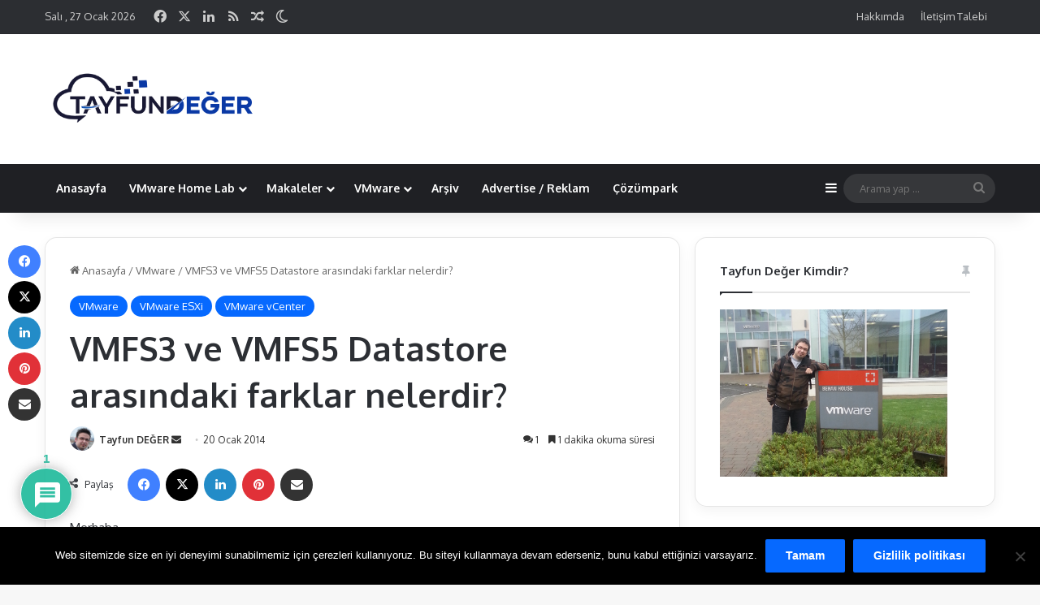

--- FILE ---
content_type: text/html; charset=UTF-8
request_url: https://www.tayfundeger.com/vmfs3-ve-vmfs5-datastore-arasindaki-farklar-nelerdir.html
body_size: 32149
content:
<!DOCTYPE html> <html lang="tr" data-skin="light" prefix="og: https://ogp.me/ns#"> <head> <meta charset="UTF-8"/> <link rel="profile" href="//gmpg.org/xfn/11"/> <meta http-equiv='x-dns-prefetch-control' content='on'> <link rel='dns-prefetch' href="//cdnjs.cloudflare.com/"/> <link rel='dns-prefetch' href="//ajax.googleapis.com/"/> <link rel='dns-prefetch' href="//fonts.googleapis.com/"/> <link rel='dns-prefetch' href="//fonts.gstatic.com/"/> <link rel='dns-prefetch' href="//s.gravatar.com/"/> <link rel='dns-prefetch' href="//www.google-analytics.com/"/> <link rel='preload' as='image' href="TayfunDeger-Logo.png"> <link rel='preload' as='font' href="wp-content/themes/jannah/assets/fonts/tielabs-fonticon/tielabs-fonticon.woff" type='font/woff' crossorigin='anonymous'/> <link rel='preload' as='font' href="wp-content/themes/jannah/assets/fonts/fontawesome/fa-solid-900.woff2" type='font/woff2' crossorigin='anonymous'/> <link rel='preload' as='font' href="wp-content/themes/jannah/assets/fonts/fontawesome/fa-brands-400.woff2" type='font/woff2' crossorigin='anonymous'/> <link rel='preload' as='font' href="wp-content/themes/jannah/assets/fonts/fontawesome/fa-regular-400.woff2" type='font/woff2' crossorigin='anonymous'/> <style>img:is([sizes="auto" i], [sizes^="auto," i]) { contain-intrinsic-size: 3000px 1500px }</style> <title>VMFS3 ve VMFS5 Datastore arasındaki farklar nelerdir? | VMware Virtualization Blog</title> <meta name="description" content="Merhaba,"/> <meta name="robots" content="follow, index, max-snippet:-1, max-video-preview:-1, max-image-preview:large"/> <link rel="canonical" href="https://www.tayfundeger.com/vmfs3-ve-vmfs5-datastore-arasindaki-farklar-nelerdir.html"/> <meta property="og:locale" content="tr_TR"/> <meta property="og:type" content="article"/> <meta property="og:title" content="VMFS3 ve VMFS5 Datastore arasındaki farklar nelerdir? | VMware Virtualization Blog"/> <meta property="og:description" content="Merhaba,"/> <meta property="og:url" content="https://www.tayfundeger.com/vmfs3-ve-vmfs5-datastore-arasindaki-farklar-nelerdir.html"/> <meta property="og:site_name" content="VMware Virtualization Blog"/> <meta property="article:publisher" content="https://www.facebook.com/tayfundegercom"/> <meta property="article:author" content="https://www.facebook.com/tayfundegercom"/> <meta property="article:section" content="VMware"/> <meta property="og:updated_time" content="2015-05-24T03:14:00+03:00"/> <meta property="og:image" content="https://www.tayfundeger.com/wp-content/uploads/VMFS3-Datastore.jpg"/> <meta property="og:image:secure_url" content="https://www.tayfundeger.com/wp-content/uploads/VMFS3-Datastore.jpg"/> <meta property="og:image:width" content="1693"/> <meta property="og:image:height" content="753"/> <meta property="og:image:alt" content="VMFS3 ve VMFS5 Datastore arasındaki farklar nelerdir?"/> <meta property="og:image:type" content="image/jpeg"/> <meta property="article:published_time" content="2014-01-20T00:02:06+02:00"/> <meta property="article:modified_time" content="2015-05-24T03:14:00+03:00"/> <meta name="twitter:card" content="summary_large_image"/> <meta name="twitter:title" content="VMFS3 ve VMFS5 Datastore arasındaki farklar nelerdir? | VMware Virtualization Blog"/> <meta name="twitter:description" content="Merhaba,"/> <meta name="twitter:site" content="@tayfundeger"/> <meta name="twitter:creator" content="@tayfundeger"/> <meta name="twitter:image" content="https://www.tayfundeger.com/wp-content/uploads/VMFS3-Datastore.jpg"/> <meta name="twitter:label1" content="Yazan"/> <meta name="twitter:data1" content="Tayfun DEĞER"/> <meta name="twitter:label2" content="Okuma süresi"/> <meta name="twitter:data2" content="Bir dakikadan az"/> <script type="application/ld+json" class="rank-math-schema-pro">{"@context":"https://schema.org","@graph":[{"@type":"Organization","@id":"https://www.tayfundeger.com/#organization","name":"Tayfun Deger","sameAs":["https://www.facebook.com/tayfundegercom","https://twitter.com/tayfundeger"],"logo":{"@type":"ImageObject","@id":"https://www.tayfundeger.com/#logo","url":"https://www.tayfundeger.com/wp-content/uploads/558533.png","contentUrl":"https://www.tayfundeger.com/wp-content/uploads/558533.png","caption":"VMware Virtualization Blog","inLanguage":"tr","width":"300","height":"60"}},{"@type":"WebSite","@id":"https://www.tayfundeger.com/#website","url":"https://www.tayfundeger.com","name":"VMware Virtualization Blog","publisher":{"@id":"https://www.tayfundeger.com/#organization"},"inLanguage":"tr"},{"@type":"ImageObject","@id":"https://www.tayfundeger.com/wp-content/uploads/VMFS3-Datastore-582x258.jpg","url":"https://www.tayfundeger.com/wp-content/uploads/VMFS3-Datastore-582x258.jpg","width":"200","height":"200","inLanguage":"tr"},{"@type":"BreadcrumbList","@id":"https://www.tayfundeger.com/vmfs3-ve-vmfs5-datastore-arasindaki-farklar-nelerdir.html#breadcrumb","itemListElement":[{"@type":"ListItem","position":"1","item":{"@id":"https://www.tayfundeger.com","name":"Ana Sayfa"}},{"@type":"ListItem","position":"2","item":{"@id":"https://www.tayfundeger.com/kat/vmware","name":"VMware"}},{"@type":"ListItem","position":"3","item":{"@id":"https://www.tayfundeger.com/vmfs3-ve-vmfs5-datastore-arasindaki-farklar-nelerdir.html","name":"VMFS3 ve VMFS5 Datastore aras\u0131ndaki farklar nelerdir?"}}]},{"@type":"WebPage","@id":"https://www.tayfundeger.com/vmfs3-ve-vmfs5-datastore-arasindaki-farklar-nelerdir.html#webpage","url":"https://www.tayfundeger.com/vmfs3-ve-vmfs5-datastore-arasindaki-farklar-nelerdir.html","name":"VMFS3 ve VMFS5 Datastore aras\u0131ndaki farklar nelerdir? | VMware Virtualization Blog","datePublished":"2014-01-20T00:02:06+02:00","dateModified":"2015-05-24T03:14:00+03:00","isPartOf":{"@id":"https://www.tayfundeger.com/#website"},"primaryImageOfPage":{"@id":"https://www.tayfundeger.com/wp-content/uploads/VMFS3-Datastore-582x258.jpg"},"inLanguage":"tr","breadcrumb":{"@id":"https://www.tayfundeger.com/vmfs3-ve-vmfs5-datastore-arasindaki-farklar-nelerdir.html#breadcrumb"}},{"@type":"Person","@id":"https://www.tayfundeger.com/yazar/tayfun","name":"Tayfun DE\u011eER","url":"https://www.tayfundeger.com/yazar/tayfun","image":{"@type":"ImageObject","@id":"https://secure.gravatar.com/avatar/5de7e7a085faeb50457cc64cc8bc9750134de1f1e00812904101f6f259f703f3?s=96&amp;d=mm&amp;r=g","url":"https://secure.gravatar.com/avatar/5de7e7a085faeb50457cc64cc8bc9750134de1f1e00812904101f6f259f703f3?s=96&amp;d=mm&amp;r=g","caption":"Tayfun DE\u011eER","inLanguage":"tr"},"sameAs":["https://www.tayfundeger.com"],"worksFor":{"@id":"https://www.tayfundeger.com/#organization"}},{"@type":"NewsArticle","headline":"VMFS3 ve VMFS5 Datastore aras\u0131ndaki farklar nelerdir? | VMware Virtualization Blog","datePublished":"2014-01-20T00:02:06+02:00","dateModified":"2015-05-24T03:14:00+03:00","articleSection":"VMware, VMware ESXi, VMware vCenter","author":{"@id":"https://www.tayfundeger.com/yazar/tayfun","name":"Tayfun DE\u011eER"},"publisher":{"@id":"https://www.tayfundeger.com/#organization"},"description":"Merhaba,","copyrightYear":"2015","copyrightHolder":{"@id":"https://www.tayfundeger.com/#organization"},"name":"VMFS3 ve VMFS5 Datastore aras\u0131ndaki farklar nelerdir? | VMware Virtualization Blog","@id":"https://www.tayfundeger.com/vmfs3-ve-vmfs5-datastore-arasindaki-farklar-nelerdir.html#richSnippet","isPartOf":{"@id":"https://www.tayfundeger.com/vmfs3-ve-vmfs5-datastore-arasindaki-farklar-nelerdir.html#webpage"},"image":{"@id":"https://www.tayfundeger.com/wp-content/uploads/VMFS3-Datastore-582x258.jpg"},"inLanguage":"tr","mainEntityOfPage":{"@id":"https://www.tayfundeger.com/vmfs3-ve-vmfs5-datastore-arasindaki-farklar-nelerdir.html#webpage"}}]}</script> <link rel="alternate" type="application/rss+xml" title="VMware Virtualization Blog &raquo; akışı" href="feed"/> <link rel="alternate" type="application/rss+xml" title="VMware Virtualization Blog &raquo; yorum akışı" href="comments/feed"/> <script type="text/javascript">
			try {
				if( 'undefined' != typeof localStorage ){
					var tieSkin = localStorage.getItem('tie-skin');
				}

				
				var html = document.getElementsByTagName('html')[0].classList,
						htmlSkin = 'light';

				if( html.contains('dark-skin') ){
					htmlSkin = 'dark';
				}

				if( tieSkin != null && tieSkin != htmlSkin ){
					html.add('tie-skin-inverted');
					var tieSkinInverted = true;
				}

				if( tieSkin == 'dark' ){
					html.add('dark-skin');
				}
				else if( tieSkin == 'light' ){
					html.remove( 'dark-skin' );
				}
				
			} catch(e) { console.log( e ) }

		</script> <link rel="alternate" type="application/rss+xml" title="VMware Virtualization Blog &raquo; VMFS3 ve VMFS5 Datastore arasındaki farklar nelerdir? yorum akışı" href="vmfs3-ve-vmfs5-datastore-arasindaki-farklar-nelerdir.html/feed"/> <style type="text/css"> :root{ --tie-preset-gradient-1: linear-gradient(135deg, rgba(6, 147, 227, 1) 0%, rgb(155, 81, 224) 100%); --tie-preset-gradient-2: linear-gradient(135deg, rgb(122, 220, 180) 0%, rgb(0, 208, 130) 100%); --tie-preset-gradient-3: linear-gradient(135deg, rgba(252, 185, 0, 1) 0%, rgba(255, 105, 0, 1) 100%); --tie-preset-gradient-4: linear-gradient(135deg, rgba(255, 105, 0, 1) 0%, rgb(207, 46, 46) 100%); --tie-preset-gradient-5: linear-gradient(135deg, rgb(238, 238, 238) 0%, rgb(169, 184, 195) 100%); --tie-preset-gradient-6: linear-gradient(135deg, rgb(74, 234, 220) 0%, rgb(151, 120, 209) 20%, rgb(207, 42, 186) 40%, rgb(238, 44, 130) 60%, rgb(251, 105, 98) 80%, rgb(254, 248, 76) 100%); --tie-preset-gradient-7: linear-gradient(135deg, rgb(255, 206, 236) 0%, rgb(152, 150, 240) 100%); --tie-preset-gradient-8: linear-gradient(135deg, rgb(254, 205, 165) 0%, rgb(254, 45, 45) 50%, rgb(107, 0, 62) 100%); --tie-preset-gradient-9: linear-gradient(135deg, rgb(255, 203, 112) 0%, rgb(199, 81, 192) 50%, rgb(65, 88, 208) 100%); --tie-preset-gradient-10: linear-gradient(135deg, rgb(255, 245, 203) 0%, rgb(182, 227, 212) 50%, rgb(51, 167, 181) 100%); --tie-preset-gradient-11: linear-gradient(135deg, rgb(202, 248, 128) 0%, rgb(113, 206, 126) 100%); --tie-preset-gradient-12: linear-gradient(135deg, rgb(2, 3, 129) 0%, rgb(40, 116, 252) 100%); --tie-preset-gradient-13: linear-gradient(135deg, #4D34FA, #ad34fa); --tie-preset-gradient-14: linear-gradient(135deg, #0057FF, #31B5FF); --tie-preset-gradient-15: linear-gradient(135deg, #FF007A, #FF81BD); --tie-preset-gradient-16: linear-gradient(135deg, #14111E, #4B4462); --tie-preset-gradient-17: linear-gradient(135deg, #F32758, #FFC581); --main-nav-background: #1f2024; --main-nav-secondry-background: rgba(0,0,0,0.2); --main-nav-primary-color: #0088ff; --main-nav-contrast-primary-color: #FFFFFF; --main-nav-text-color: #FFFFFF; --main-nav-secondry-text-color: rgba(225,255,255,0.5); --main-nav-main-border-color: rgba(255,255,255,0.07); --main-nav-secondry-border-color: rgba(255,255,255,0.04); } </style> <meta name="viewport" content="width=device-width, initial-scale=1.0"/><script type="text/javascript">
/* <![CDATA[ */
window._wpemojiSettings = {"baseUrl":"https:\/\/s.w.org\/images\/core\/emoji\/16.0.1\/72x72\/","ext":".png","svgUrl":"https:\/\/s.w.org\/images\/core\/emoji\/16.0.1\/svg\/","svgExt":".svg","source":{"concatemoji":"https:\/\/www.tayfundeger.com\/wp-includes\/js\/wp-emoji-release.min.js?ver=6.8.3"}};
/*! This file is auto-generated */
!function(s,n){var o,i,e;function c(e){try{var t={supportTests:e,timestamp:(new Date).valueOf()};sessionStorage.setItem(o,JSON.stringify(t))}catch(e){}}function p(e,t,n){e.clearRect(0,0,e.canvas.width,e.canvas.height),e.fillText(t,0,0);var t=new Uint32Array(e.getImageData(0,0,e.canvas.width,e.canvas.height).data),a=(e.clearRect(0,0,e.canvas.width,e.canvas.height),e.fillText(n,0,0),new Uint32Array(e.getImageData(0,0,e.canvas.width,e.canvas.height).data));return t.every(function(e,t){return e===a[t]})}function u(e,t){e.clearRect(0,0,e.canvas.width,e.canvas.height),e.fillText(t,0,0);for(var n=e.getImageData(16,16,1,1),a=0;a<n.data.length;a++)if(0!==n.data[a])return!1;return!0}function f(e,t,n,a){switch(t){case"flag":return n(e,"\ud83c\udff3\ufe0f\u200d\u26a7\ufe0f","\ud83c\udff3\ufe0f\u200b\u26a7\ufe0f")?!1:!n(e,"\ud83c\udde8\ud83c\uddf6","\ud83c\udde8\u200b\ud83c\uddf6")&&!n(e,"\ud83c\udff4\udb40\udc67\udb40\udc62\udb40\udc65\udb40\udc6e\udb40\udc67\udb40\udc7f","\ud83c\udff4\u200b\udb40\udc67\u200b\udb40\udc62\u200b\udb40\udc65\u200b\udb40\udc6e\u200b\udb40\udc67\u200b\udb40\udc7f");case"emoji":return!a(e,"\ud83e\udedf")}return!1}function g(e,t,n,a){var r="undefined"!=typeof WorkerGlobalScope&&self instanceof WorkerGlobalScope?new OffscreenCanvas(300,150):s.createElement("canvas"),o=r.getContext("2d",{willReadFrequently:!0}),i=(o.textBaseline="top",o.font="600 32px Arial",{});return e.forEach(function(e){i[e]=t(o,e,n,a)}),i}function t(e){var t=s.createElement("script");t.src=e,t.defer=!0,s.head.appendChild(t)}"undefined"!=typeof Promise&&(o="wpEmojiSettingsSupports",i=["flag","emoji"],n.supports={everything:!0,everythingExceptFlag:!0},e=new Promise(function(e){s.addEventListener("DOMContentLoaded",e,{once:!0})}),new Promise(function(t){var n=function(){try{var e=JSON.parse(sessionStorage.getItem(o));if("object"==typeof e&&"number"==typeof e.timestamp&&(new Date).valueOf()<e.timestamp+604800&&"object"==typeof e.supportTests)return e.supportTests}catch(e){}return null}();if(!n){if("undefined"!=typeof Worker&&"undefined"!=typeof OffscreenCanvas&&"undefined"!=typeof URL&&URL.createObjectURL&&"undefined"!=typeof Blob)try{var e="postMessage("+g.toString()+"("+[JSON.stringify(i),f.toString(),p.toString(),u.toString()].join(",")+"));",a=new Blob([e],{type:"text/javascript"}),r=new Worker(URL.createObjectURL(a),{name:"wpTestEmojiSupports"});return void(r.onmessage=function(e){c(n=e.data),r.terminate(),t(n)})}catch(e){}c(n=g(i,f,p,u))}t(n)}).then(function(e){for(var t in e)n.supports[t]=e[t],n.supports.everything=n.supports.everything&&n.supports[t],"flag"!==t&&(n.supports.everythingExceptFlag=n.supports.everythingExceptFlag&&n.supports[t]);n.supports.everythingExceptFlag=n.supports.everythingExceptFlag&&!n.supports.flag,n.DOMReady=!1,n.readyCallback=function(){n.DOMReady=!0}}).then(function(){return e}).then(function(){var e;n.supports.everything||(n.readyCallback(),(e=n.source||{}).concatemoji?t(e.concatemoji):e.wpemoji&&e.twemoji&&(t(e.twemoji),t(e.wpemoji)))}))}((window,document),window._wpemojiSettings);
/* ]]> */
</script> <style id='wp-emoji-styles-inline-css' type='text/css'> img.wp-smiley, img.emoji { display: inline !important; border: none !important; box-shadow: none !important; height: 1em !important; width: 1em !important; margin: 0 0.07em !important; vertical-align: -0.1em !important; background: none !important; padding: 0 !important; } </style> <style id='global-styles-inline-css' type='text/css'> :root{--wp--preset--aspect-ratio--square: 1;--wp--preset--aspect-ratio--4-3: 4/3;--wp--preset--aspect-ratio--3-4: 3/4;--wp--preset--aspect-ratio--3-2: 3/2;--wp--preset--aspect-ratio--2-3: 2/3;--wp--preset--aspect-ratio--16-9: 16/9;--wp--preset--aspect-ratio--9-16: 9/16;--wp--preset--color--black: #000000;--wp--preset--color--cyan-bluish-gray: #abb8c3;--wp--preset--color--white: #ffffff;--wp--preset--color--pale-pink: #f78da7;--wp--preset--color--vivid-red: #cf2e2e;--wp--preset--color--luminous-vivid-orange: #ff6900;--wp--preset--color--luminous-vivid-amber: #fcb900;--wp--preset--color--light-green-cyan: #7bdcb5;--wp--preset--color--vivid-green-cyan: #00d084;--wp--preset--color--pale-cyan-blue: #8ed1fc;--wp--preset--color--vivid-cyan-blue: #0693e3;--wp--preset--color--vivid-purple: #9b51e0;--wp--preset--color--global-color: #0088ff;--wp--preset--gradient--vivid-cyan-blue-to-vivid-purple: linear-gradient(135deg,rgba(6,147,227,1) 0%,rgb(155,81,224) 100%);--wp--preset--gradient--light-green-cyan-to-vivid-green-cyan: linear-gradient(135deg,rgb(122,220,180) 0%,rgb(0,208,130) 100%);--wp--preset--gradient--luminous-vivid-amber-to-luminous-vivid-orange: linear-gradient(135deg,rgba(252,185,0,1) 0%,rgba(255,105,0,1) 100%);--wp--preset--gradient--luminous-vivid-orange-to-vivid-red: linear-gradient(135deg,rgba(255,105,0,1) 0%,rgb(207,46,46) 100%);--wp--preset--gradient--very-light-gray-to-cyan-bluish-gray: linear-gradient(135deg,rgb(238,238,238) 0%,rgb(169,184,195) 100%);--wp--preset--gradient--cool-to-warm-spectrum: linear-gradient(135deg,rgb(74,234,220) 0%,rgb(151,120,209) 20%,rgb(207,42,186) 40%,rgb(238,44,130) 60%,rgb(251,105,98) 80%,rgb(254,248,76) 100%);--wp--preset--gradient--blush-light-purple: linear-gradient(135deg,rgb(255,206,236) 0%,rgb(152,150,240) 100%);--wp--preset--gradient--blush-bordeaux: linear-gradient(135deg,rgb(254,205,165) 0%,rgb(254,45,45) 50%,rgb(107,0,62) 100%);--wp--preset--gradient--luminous-dusk: linear-gradient(135deg,rgb(255,203,112) 0%,rgb(199,81,192) 50%,rgb(65,88,208) 100%);--wp--preset--gradient--pale-ocean: linear-gradient(135deg,rgb(255,245,203) 0%,rgb(182,227,212) 50%,rgb(51,167,181) 100%);--wp--preset--gradient--electric-grass: linear-gradient(135deg,rgb(202,248,128) 0%,rgb(113,206,126) 100%);--wp--preset--gradient--midnight: linear-gradient(135deg,rgb(2,3,129) 0%,rgb(40,116,252) 100%);--wp--preset--font-size--small: 13px;--wp--preset--font-size--medium: 20px;--wp--preset--font-size--large: 36px;--wp--preset--font-size--x-large: 42px;--wp--preset--spacing--20: 0.44rem;--wp--preset--spacing--30: 0.67rem;--wp--preset--spacing--40: 1rem;--wp--preset--spacing--50: 1.5rem;--wp--preset--spacing--60: 2.25rem;--wp--preset--spacing--70: 3.38rem;--wp--preset--spacing--80: 5.06rem;--wp--preset--shadow--natural: 6px 6px 9px rgba(0, 0, 0, 0.2);--wp--preset--shadow--deep: 12px 12px 50px rgba(0, 0, 0, 0.4);--wp--preset--shadow--sharp: 6px 6px 0px rgba(0, 0, 0, 0.2);--wp--preset--shadow--outlined: 6px 6px 0px -3px rgba(255, 255, 255, 1), 6px 6px rgba(0, 0, 0, 1);--wp--preset--shadow--crisp: 6px 6px 0px rgba(0, 0, 0, 1);}:where(.is-layout-flex){gap: 0.5em;}:where(.is-layout-grid){gap: 0.5em;}body .is-layout-flex{display: flex;}.is-layout-flex{flex-wrap: wrap;align-items: center;}.is-layout-flex > :is(*, div){margin: 0;}body .is-layout-grid{display: grid;}.is-layout-grid > :is(*, div){margin: 0;}:where(.wp-block-columns.is-layout-flex){gap: 2em;}:where(.wp-block-columns.is-layout-grid){gap: 2em;}:where(.wp-block-post-template.is-layout-flex){gap: 1.25em;}:where(.wp-block-post-template.is-layout-grid){gap: 1.25em;}.has-black-color{color: var(--wp--preset--color--black) !important;}.has-cyan-bluish-gray-color{color: var(--wp--preset--color--cyan-bluish-gray) !important;}.has-white-color{color: var(--wp--preset--color--white) !important;}.has-pale-pink-color{color: var(--wp--preset--color--pale-pink) !important;}.has-vivid-red-color{color: var(--wp--preset--color--vivid-red) !important;}.has-luminous-vivid-orange-color{color: var(--wp--preset--color--luminous-vivid-orange) !important;}.has-luminous-vivid-amber-color{color: var(--wp--preset--color--luminous-vivid-amber) !important;}.has-light-green-cyan-color{color: var(--wp--preset--color--light-green-cyan) !important;}.has-vivid-green-cyan-color{color: var(--wp--preset--color--vivid-green-cyan) !important;}.has-pale-cyan-blue-color{color: var(--wp--preset--color--pale-cyan-blue) !important;}.has-vivid-cyan-blue-color{color: var(--wp--preset--color--vivid-cyan-blue) !important;}.has-vivid-purple-color{color: var(--wp--preset--color--vivid-purple) !important;}.has-black-background-color{background-color: var(--wp--preset--color--black) !important;}.has-cyan-bluish-gray-background-color{background-color: var(--wp--preset--color--cyan-bluish-gray) !important;}.has-white-background-color{background-color: var(--wp--preset--color--white) !important;}.has-pale-pink-background-color{background-color: var(--wp--preset--color--pale-pink) !important;}.has-vivid-red-background-color{background-color: var(--wp--preset--color--vivid-red) !important;}.has-luminous-vivid-orange-background-color{background-color: var(--wp--preset--color--luminous-vivid-orange) !important;}.has-luminous-vivid-amber-background-color{background-color: var(--wp--preset--color--luminous-vivid-amber) !important;}.has-light-green-cyan-background-color{background-color: var(--wp--preset--color--light-green-cyan) !important;}.has-vivid-green-cyan-background-color{background-color: var(--wp--preset--color--vivid-green-cyan) !important;}.has-pale-cyan-blue-background-color{background-color: var(--wp--preset--color--pale-cyan-blue) !important;}.has-vivid-cyan-blue-background-color{background-color: var(--wp--preset--color--vivid-cyan-blue) !important;}.has-vivid-purple-background-color{background-color: var(--wp--preset--color--vivid-purple) !important;}.has-black-border-color{border-color: var(--wp--preset--color--black) !important;}.has-cyan-bluish-gray-border-color{border-color: var(--wp--preset--color--cyan-bluish-gray) !important;}.has-white-border-color{border-color: var(--wp--preset--color--white) !important;}.has-pale-pink-border-color{border-color: var(--wp--preset--color--pale-pink) !important;}.has-vivid-red-border-color{border-color: var(--wp--preset--color--vivid-red) !important;}.has-luminous-vivid-orange-border-color{border-color: var(--wp--preset--color--luminous-vivid-orange) !important;}.has-luminous-vivid-amber-border-color{border-color: var(--wp--preset--color--luminous-vivid-amber) !important;}.has-light-green-cyan-border-color{border-color: var(--wp--preset--color--light-green-cyan) !important;}.has-vivid-green-cyan-border-color{border-color: var(--wp--preset--color--vivid-green-cyan) !important;}.has-pale-cyan-blue-border-color{border-color: var(--wp--preset--color--pale-cyan-blue) !important;}.has-vivid-cyan-blue-border-color{border-color: var(--wp--preset--color--vivid-cyan-blue) !important;}.has-vivid-purple-border-color{border-color: var(--wp--preset--color--vivid-purple) !important;}.has-vivid-cyan-blue-to-vivid-purple-gradient-background{background: var(--wp--preset--gradient--vivid-cyan-blue-to-vivid-purple) !important;}.has-light-green-cyan-to-vivid-green-cyan-gradient-background{background: var(--wp--preset--gradient--light-green-cyan-to-vivid-green-cyan) !important;}.has-luminous-vivid-amber-to-luminous-vivid-orange-gradient-background{background: var(--wp--preset--gradient--luminous-vivid-amber-to-luminous-vivid-orange) !important;}.has-luminous-vivid-orange-to-vivid-red-gradient-background{background: var(--wp--preset--gradient--luminous-vivid-orange-to-vivid-red) !important;}.has-very-light-gray-to-cyan-bluish-gray-gradient-background{background: var(--wp--preset--gradient--very-light-gray-to-cyan-bluish-gray) !important;}.has-cool-to-warm-spectrum-gradient-background{background: var(--wp--preset--gradient--cool-to-warm-spectrum) !important;}.has-blush-light-purple-gradient-background{background: var(--wp--preset--gradient--blush-light-purple) !important;}.has-blush-bordeaux-gradient-background{background: var(--wp--preset--gradient--blush-bordeaux) !important;}.has-luminous-dusk-gradient-background{background: var(--wp--preset--gradient--luminous-dusk) !important;}.has-pale-ocean-gradient-background{background: var(--wp--preset--gradient--pale-ocean) !important;}.has-electric-grass-gradient-background{background: var(--wp--preset--gradient--electric-grass) !important;}.has-midnight-gradient-background{background: var(--wp--preset--gradient--midnight) !important;}.has-small-font-size{font-size: var(--wp--preset--font-size--small) !important;}.has-medium-font-size{font-size: var(--wp--preset--font-size--medium) !important;}.has-large-font-size{font-size: var(--wp--preset--font-size--large) !important;}.has-x-large-font-size{font-size: var(--wp--preset--font-size--x-large) !important;} :where(.wp-block-post-template.is-layout-flex){gap: 1.25em;}:where(.wp-block-post-template.is-layout-grid){gap: 1.25em;} :where(.wp-block-columns.is-layout-flex){gap: 2em;}:where(.wp-block-columns.is-layout-grid){gap: 2em;} :root :where(.wp-block-pullquote){font-size: 1.5em;line-height: 1.6;} </style> <link rel='stylesheet' id='cookie-notice-front-css' href="wp-content/plugins/cookie-notice/css/front.min.css?ver=2.5.11" type='text/css' media='all'/> <link rel='stylesheet' id='tablepress-default-css' href="wp-content/plugins/tablepress/css/build/default.css?ver=3.2.6" type='text/css' media='all'/> <link rel='stylesheet' id='wpdiscuz-frontend-css-css' href="wp-content/plugins/wpdiscuz/themes/default/style.css?ver=7.6.45" type='text/css' media='all'/> <style id='wpdiscuz-frontend-css-inline-css' type='text/css'> #wpdcom .wpd-blog-administrator .wpd-comment-label{color:#ffffff;background-color:#00B38F;border:none}#wpdcom .wpd-blog-administrator .wpd-comment-author, #wpdcom .wpd-blog-administrator .wpd-comment-author a{color:#00B38F}#wpdcom.wpd-layout-1 .wpd-comment .wpd-blog-administrator .wpd-avatar img{border-color:#00B38F}#wpdcom.wpd-layout-2 .wpd-comment.wpd-reply .wpd-comment-wrap.wpd-blog-administrator{border-left:3px solid #00B38F}#wpdcom.wpd-layout-2 .wpd-comment .wpd-blog-administrator .wpd-avatar img{border-bottom-color:#00B38F}#wpdcom.wpd-layout-3 .wpd-blog-administrator .wpd-comment-subheader{border-top:1px dashed #00B38F}#wpdcom.wpd-layout-3 .wpd-reply .wpd-blog-administrator .wpd-comment-right{border-left:1px solid #00B38F}#wpdcom .wpd-blog-editor .wpd-comment-label{color:#ffffff;background-color:#00B38F;border:none}#wpdcom .wpd-blog-editor .wpd-comment-author, #wpdcom .wpd-blog-editor .wpd-comment-author a{color:#00B38F}#wpdcom.wpd-layout-1 .wpd-comment .wpd-blog-editor .wpd-avatar img{border-color:#00B38F}#wpdcom.wpd-layout-2 .wpd-comment.wpd-reply .wpd-comment-wrap.wpd-blog-editor{border-left:3px solid #00B38F}#wpdcom.wpd-layout-2 .wpd-comment .wpd-blog-editor .wpd-avatar img{border-bottom-color:#00B38F}#wpdcom.wpd-layout-3 .wpd-blog-editor .wpd-comment-subheader{border-top:1px dashed #00B38F}#wpdcom.wpd-layout-3 .wpd-reply .wpd-blog-editor .wpd-comment-right{border-left:1px solid #00B38F}#wpdcom .wpd-blog-author .wpd-comment-label{color:#ffffff;background-color:#00B38F;border:none}#wpdcom .wpd-blog-author .wpd-comment-author, #wpdcom .wpd-blog-author .wpd-comment-author a{color:#00B38F}#wpdcom.wpd-layout-1 .wpd-comment .wpd-blog-author .wpd-avatar img{border-color:#00B38F}#wpdcom.wpd-layout-2 .wpd-comment .wpd-blog-author .wpd-avatar img{border-bottom-color:#00B38F}#wpdcom.wpd-layout-3 .wpd-blog-author .wpd-comment-subheader{border-top:1px dashed #00B38F}#wpdcom.wpd-layout-3 .wpd-reply .wpd-blog-author .wpd-comment-right{border-left:1px solid #00B38F}#wpdcom .wpd-blog-contributor .wpd-comment-label{color:#ffffff;background-color:#00B38F;border:none}#wpdcom .wpd-blog-contributor .wpd-comment-author, #wpdcom .wpd-blog-contributor .wpd-comment-author a{color:#00B38F}#wpdcom.wpd-layout-1 .wpd-comment .wpd-blog-contributor .wpd-avatar img{border-color:#00B38F}#wpdcom.wpd-layout-2 .wpd-comment .wpd-blog-contributor .wpd-avatar img{border-bottom-color:#00B38F}#wpdcom.wpd-layout-3 .wpd-blog-contributor .wpd-comment-subheader{border-top:1px dashed #00B38F}#wpdcom.wpd-layout-3 .wpd-reply .wpd-blog-contributor .wpd-comment-right{border-left:1px solid #00B38F}#wpdcom .wpd-blog-subscriber .wpd-comment-label{color:#ffffff;background-color:#00B38F;border:none}#wpdcom .wpd-blog-subscriber .wpd-comment-author, #wpdcom .wpd-blog-subscriber .wpd-comment-author a{color:#00B38F}#wpdcom.wpd-layout-2 .wpd-comment .wpd-blog-subscriber .wpd-avatar img{border-bottom-color:#00B38F}#wpdcom.wpd-layout-3 .wpd-blog-subscriber .wpd-comment-subheader{border-top:1px dashed #00B38F}#wpdcom .wpd-blog-post_author .wpd-comment-label{color:#ffffff;background-color:#00B38F;border:none}#wpdcom .wpd-blog-post_author .wpd-comment-author, #wpdcom .wpd-blog-post_author .wpd-comment-author a{color:#00B38F}#wpdcom .wpd-blog-post_author .wpd-avatar img{border-color:#00B38F}#wpdcom.wpd-layout-1 .wpd-comment .wpd-blog-post_author .wpd-avatar img{border-color:#00B38F}#wpdcom.wpd-layout-2 .wpd-comment.wpd-reply .wpd-comment-wrap.wpd-blog-post_author{border-left:3px solid #00B38F}#wpdcom.wpd-layout-2 .wpd-comment .wpd-blog-post_author .wpd-avatar img{border-bottom-color:#00B38F}#wpdcom.wpd-layout-3 .wpd-blog-post_author .wpd-comment-subheader{border-top:1px dashed #00B38F}#wpdcom.wpd-layout-3 .wpd-reply .wpd-blog-post_author .wpd-comment-right{border-left:1px solid #00B38F}#wpdcom .wpd-blog-guest .wpd-comment-label{color:#ffffff;background-color:#00B38F;border:none}#wpdcom .wpd-blog-guest .wpd-comment-author, #wpdcom .wpd-blog-guest .wpd-comment-author a{color:#00B38F}#wpdcom.wpd-layout-3 .wpd-blog-guest .wpd-comment-subheader{border-top:1px dashed #00B38F}#comments, #respond, .comments-area, #wpdcom{}#wpdcom .ql-editor > *{color:#777777}#wpdcom .ql-editor::before{}#wpdcom .ql-toolbar{border:1px solid #DDDDDD;border-top:none}#wpdcom .ql-container{border:1px solid #DDDDDD;border-bottom:none}#wpdcom .wpd-form-row .wpdiscuz-item input[type="text"], #wpdcom .wpd-form-row .wpdiscuz-item input[type="email"], #wpdcom .wpd-form-row .wpdiscuz-item input[type="url"], #wpdcom .wpd-form-row .wpdiscuz-item input[type="color"], #wpdcom .wpd-form-row .wpdiscuz-item input[type="date"], #wpdcom .wpd-form-row .wpdiscuz-item input[type="datetime"], #wpdcom .wpd-form-row .wpdiscuz-item input[type="datetime-local"], #wpdcom .wpd-form-row .wpdiscuz-item input[type="month"], #wpdcom .wpd-form-row .wpdiscuz-item input[type="number"], #wpdcom .wpd-form-row .wpdiscuz-item input[type="time"], #wpdcom textarea, #wpdcom select{border:1px solid #DDDDDD;color:#777777}#wpdcom .wpd-form-row .wpdiscuz-item textarea{border:1px solid #DDDDDD}#wpdcom input::placeholder, #wpdcom textarea::placeholder, #wpdcom input::-moz-placeholder, #wpdcom textarea::-webkit-input-placeholder{}#wpdcom .wpd-comment-text{color:#777777}#wpdcom .wpd-thread-head .wpd-thread-info{border-bottom:2px solid #00B38F}#wpdcom .wpd-thread-head .wpd-thread-info.wpd-reviews-tab svg{fill:#00B38F}#wpdcom .wpd-thread-head .wpdiscuz-user-settings{border-bottom:2px solid #00B38F}#wpdcom .wpd-thread-head .wpdiscuz-user-settings:hover{color:#00B38F}#wpdcom .wpd-comment .wpd-follow-link:hover{color:#00B38F}#wpdcom .wpd-comment-status .wpd-sticky{color:#00B38F}#wpdcom .wpd-thread-filter .wpdf-active{color:#00B38F;border-bottom-color:#00B38F}#wpdcom .wpd-comment-info-bar{border:1px dashed #33c3a6;background:#e6f8f4}#wpdcom .wpd-comment-info-bar .wpd-current-view i{color:#00B38F}#wpdcom .wpd-filter-view-all:hover{background:#00B38F}#wpdcom .wpdiscuz-item .wpdiscuz-rating > label{color:#DDDDDD}#wpdcom .wpdiscuz-item .wpdiscuz-rating:not(:checked) > label:hover, .wpdiscuz-rating:not(:checked) > label:hover ~ label{}#wpdcom .wpdiscuz-item .wpdiscuz-rating > input ~ label:hover, #wpdcom .wpdiscuz-item .wpdiscuz-rating > input:not(:checked) ~ label:hover ~ label, #wpdcom .wpdiscuz-item .wpdiscuz-rating > input:not(:checked) ~ label:hover ~ label{color:#FFED85}#wpdcom .wpdiscuz-item .wpdiscuz-rating > input:checked ~ label:hover, #wpdcom .wpdiscuz-item .wpdiscuz-rating > input:checked ~ label:hover, #wpdcom .wpdiscuz-item .wpdiscuz-rating > label:hover ~ input:checked ~ label, #wpdcom .wpdiscuz-item .wpdiscuz-rating > input:checked + label:hover ~ label, #wpdcom .wpdiscuz-item .wpdiscuz-rating > input:checked ~ label:hover ~ label, .wpd-custom-field .wcf-active-star, #wpdcom .wpdiscuz-item .wpdiscuz-rating > input:checked ~ label{color:#FFD700}#wpd-post-rating .wpd-rating-wrap .wpd-rating-stars svg .wpd-star{fill:#DDDDDD}#wpd-post-rating .wpd-rating-wrap .wpd-rating-stars svg .wpd-active{fill:#FFD700}#wpd-post-rating .wpd-rating-wrap .wpd-rate-starts svg .wpd-star{fill:#DDDDDD}#wpd-post-rating .wpd-rating-wrap .wpd-rate-starts:hover svg .wpd-star{fill:#FFED85}#wpd-post-rating.wpd-not-rated .wpd-rating-wrap .wpd-rate-starts svg:hover ~ svg .wpd-star{fill:#DDDDDD}.wpdiscuz-post-rating-wrap .wpd-rating .wpd-rating-wrap .wpd-rating-stars svg .wpd-star{fill:#DDDDDD}.wpdiscuz-post-rating-wrap .wpd-rating .wpd-rating-wrap .wpd-rating-stars svg .wpd-active{fill:#FFD700}#wpdcom .wpd-comment .wpd-follow-active{color:#ff7a00}#wpdcom .page-numbers{color:#555;border:#555 1px solid}#wpdcom span.current{background:#555}#wpdcom.wpd-layout-1 .wpd-new-loaded-comment > .wpd-comment-wrap > .wpd-comment-right{background:#FFFAD6}#wpdcom.wpd-layout-2 .wpd-new-loaded-comment.wpd-comment > .wpd-comment-wrap > .wpd-comment-right{background:#FFFAD6}#wpdcom.wpd-layout-2 .wpd-new-loaded-comment.wpd-comment.wpd-reply > .wpd-comment-wrap > .wpd-comment-right{background:transparent}#wpdcom.wpd-layout-2 .wpd-new-loaded-comment.wpd-comment.wpd-reply > .wpd-comment-wrap{background:#FFFAD6}#wpdcom.wpd-layout-3 .wpd-new-loaded-comment.wpd-comment > .wpd-comment-wrap > .wpd-comment-right{background:#FFFAD6}#wpdcom .wpd-follow:hover i, #wpdcom .wpd-unfollow:hover i, #wpdcom .wpd-comment .wpd-follow-active:hover i{color:#00B38F}#wpdcom .wpdiscuz-readmore{cursor:pointer;color:#00B38F}.wpd-custom-field .wcf-pasiv-star, #wpcomm .wpdiscuz-item .wpdiscuz-rating > label{color:#DDDDDD}.wpd-wrapper .wpd-list-item.wpd-active{border-top:3px solid #00B38F}#wpdcom.wpd-layout-2 .wpd-comment.wpd-reply.wpd-unapproved-comment .wpd-comment-wrap{border-left:3px solid #FFFAD6}#wpdcom.wpd-layout-3 .wpd-comment.wpd-reply.wpd-unapproved-comment .wpd-comment-right{border-left:1px solid #FFFAD6}#wpdcom .wpd-prim-button{background-color:#555555;color:#FFFFFF}#wpdcom .wpd_label__check i.wpdicon-on{color:#555555;border:1px solid #aaaaaa}#wpd-bubble-wrapper #wpd-bubble-all-comments-count{color:#1DB99A}#wpd-bubble-wrapper > div{background-color:#1DB99A}#wpd-bubble-wrapper > #wpd-bubble #wpd-bubble-add-message{background-color:#1DB99A}#wpd-bubble-wrapper > #wpd-bubble #wpd-bubble-add-message::before{border-left-color:#1DB99A;border-right-color:#1DB99A}#wpd-bubble-wrapper.wpd-right-corner > #wpd-bubble #wpd-bubble-add-message::before{border-left-color:#1DB99A;border-right-color:#1DB99A}.wpd-inline-icon-wrapper path.wpd-inline-icon-first{fill:#1DB99A}.wpd-inline-icon-count{background-color:#1DB99A}.wpd-inline-icon-count::before{border-right-color:#1DB99A}.wpd-inline-form-wrapper::before{border-bottom-color:#1DB99A}.wpd-inline-form-question{background-color:#1DB99A}.wpd-inline-form{background-color:#1DB99A}.wpd-last-inline-comments-wrapper{border-color:#1DB99A}.wpd-last-inline-comments-wrapper::before{border-bottom-color:#1DB99A}.wpd-last-inline-comments-wrapper .wpd-view-all-inline-comments{background:#1DB99A}.wpd-last-inline-comments-wrapper .wpd-view-all-inline-comments:hover,.wpd-last-inline-comments-wrapper .wpd-view-all-inline-comments:active,.wpd-last-inline-comments-wrapper .wpd-view-all-inline-comments:focus{background-color:#1DB99A}#wpdcom .ql-snow .ql-tooltip[data-mode="link"]::before{content:"Enter link:"}#wpdcom .ql-snow .ql-tooltip.ql-editing a.ql-action::after{content:"Kaydet"}.comments-area{width:auto} </style> <link rel='stylesheet' id='wpdiscuz-fa-css' href="wp-content/plugins/wpdiscuz/assets/third-party/font-awesome-5.13.0/css/fa.min.css?ver=7.6.45" type='text/css' media='all'/> <link rel='stylesheet' id='wpdiscuz-combo-css-css' href="wp-content/plugins/wpdiscuz/assets/css/wpdiscuz-combo.min.css?ver=6.8.3" type='text/css' media='all'/> <link rel='stylesheet' id='tie-css-base-css' href="wp-content/themes/jannah/assets/css/base.min.css?ver=7.5.1" type='text/css' media='all'/> <link rel='stylesheet' id='tie-css-print-css' href="wp-content/themes/jannah/assets/css/print.css?ver=7.5.1" type='text/css' media='print'/> <link rel='stylesheet' id='ubermenu-css' href="wp-content/plugins/ubermenu/pro/assets/css/ubermenu.min.css?ver=3.8.5" type='text/css' media='all'/> <link rel='stylesheet' id='ubermenu-grey-white-css' href="wp-content/plugins/ubermenu/assets/css/skins/blackwhite.css?ver=6.8.3" type='text/css' media='all'/> <link rel='stylesheet' id='ubermenu-font-awesome-all-css' href="wp-content/plugins/ubermenu/assets/fontawesome/css/all.min.css?ver=6.8.3" type='text/css' media='all'/> <style id='ubermenu-font-awesome-all-inline-css' type='text/css'> html .tie-weather-widget.widget,html .container-wrapper{box-shadow: 0 5px 15px 0 rgba(0,0,0,0.05);}html .dark-skin .tie-weather-widget.widget,html .dark-skin .container-wrapper{box-shadow: 0 5px 15px 0 rgba(0,0,0,0.2);}html #theme-header:not(.main-nav-boxed) #main-nav,html .main-nav-boxed .main-menu-wrapper{border-right: 0 none !important;border-left : 0 none !important;border-top : 0 none !important;}html #theme-header:not(.main-nav-boxed) #main-nav,html .main-nav-boxed .main-menu-wrapper{border-right: 0 none !important;border-left : 0 none !important;border-bottom : 0 none !important;}@media (max-width: 1250px){html .share-buttons-sticky{display: none;}}html .tie-insta-header{margin-bottom: 15px;}html .tie-insta-avatar a{width: 70px;height: 70px;display: block;position: relative;float: left;margin-right: 15px;margin-bottom: 15px;}html .tie-insta-avatar a:before{content: "";position: absolute;width: calc(100% + 6px);height: calc(100% + 6px);left: -3px;top: -3px;border-radius: 50%;background: #d6249f;background: radial-gradient(circle at 30% 107%,#fdf497 0%,#fdf497 5%,#fd5949 45%,#d6249f 60%,#285AEB 90%);}html .tie-insta-avatar a:after{position: absolute;content: "";width: calc(100% + 3px);height: calc(100% + 3px);left: -2px;top: -2px;border-radius: 50%;background: #fff;}html .dark-skin .tie-insta-avatar a:after{background: #27292d;}html .tie-insta-avatar img{border-radius: 50%;position: relative;z-index: 2;transition: all 0.25s;}html .tie-insta-avatar img:hover{box-shadow: 0px 0px 15px 0 #6b54c6;}html .tie-insta-info{font-size: 1.3em;font-weight: bold;margin-bottom: 5px;}html body .mag-box .breaking,html body .social-icons-widget .social-icons-item .social-link,html body .widget_product_tag_cloud a,html body .widget_tag_cloud a,html body .post-tags a,html body .widget_layered_nav_filters a,html body .post-bottom-meta-title,html body .post-bottom-meta a,html body .post-cat,html body .show-more-button,html body #instagram-link.is-expanded .follow-button,html body .cat-counter a + span,html body .mag-box-options .slider-arrow-nav a,html body .main-menu .cats-horizontal li a,html body #instagram-link.is-compact,html body .pages-numbers a,html body .pages-nav-item,html body .bp-pagination-links .page-numbers,html body .fullwidth-area .widget_tag_cloud .tagcloud a,html body ul.breaking-news-nav li.jnt-prev,html body ul.breaking-news-nav li.jnt-next,html body #tie-popup-search-mobile table.gsc-search-box{border-radius: 35px;}html body .mag-box ul.breaking-news-nav li{border: 0 !important;}html body #instagram-link.is-compact{padding-right: 40px;padding-left: 40px;}html body .post-bottom-meta-title,html body .post-bottom-meta a,html body .more-link{padding-right: 15px;padding-left: 15px;}html body #masonry-grid .container-wrapper .post-thumb img{border-radius: 0px;}html body .video-thumbnail,html body .review-item,html body .review-summary,html body .user-rate-wrap,html body textarea,html body input,html body select{border-radius: 5px;}html body .post-content-slideshow,html body #tie-read-next,html body .prev-next-post-nav .post-thumb,html body .post-thumb img,html body .container-wrapper,html body .tie-popup-container .container-wrapper,html body .widget,html body .grid-slider-wrapper .grid-item,html body .slider-vertical-navigation .slide,html body .boxed-slider:not(.grid-slider-wrapper) .slide,html body .buddypress-wrap .activity-list .load-more a,html body .buddypress-wrap .activity-list .load-newest a,html body .woocommerce .products .product .product-img img,html body .woocommerce .products .product .product-img,html body .woocommerce .woocommerce-tabs,html body .woocommerce div.product .related.products,html body .woocommerce div.product .up-sells.products,html body .woocommerce .cart_totals,html .woocommerce .cross-sells,html body .big-thumb-left-box-inner,html body .miscellaneous-box .posts-items li:first-child,html body .single-big-img,html body .masonry-with-spaces .container-wrapper .slide,html body .news-gallery-items li .post-thumb,html body .scroll-2-box .slide,html .magazine1.archive:not(.bbpress) .entry-header-outer,html .magazine1.search .entry-header-outer,html .magazine1.archive:not(.bbpress) .mag-box .container-wrapper,html .magazine1.search .mag-box .container-wrapper,html body.magazine1 .entry-header-outer + .mag-box,html body .digital-rating-static,html body .entry q,html body .entry blockquote,html body #instagram-link.is-expanded,html body.single-post .featured-area,html body.post-layout-8 #content,html body .footer-boxed-widget-area,html body .tie-video-main-slider,html body .post-thumb-overlay,html body .widget_media_image img,html body .stream-item-mag img,html body .media-page-layout .post-element{border-radius: 15px;}html #subcategories-section .container-wrapper{border-radius: 15px !important;margin-top: 15px !important;border-top-width: 1px !important;}@media (max-width: 767px) {html .tie-video-main-slider iframe{border-top-right-radius: 15px;border-top-left-radius: 15px;}}html .magazine1.archive:not(.bbpress) .mag-box .container-wrapper,html .magazine1.search .mag-box .container-wrapper{margin-top: 15px;border-top-width: 1px;}html body .section-wrapper:not(.container-full) .wide-slider-wrapper .slider-main-container,html body .section-wrapper:not(.container-full) .wide-slider-three-slids-wrapper{border-radius: 15px;overflow: hidden;}html body .wide-slider-nav-wrapper,html body .share-buttons-bottom,html body .first-post-gradient li:first-child .post-thumb:after,html body .scroll-2-box .post-thumb:after{border-bottom-left-radius: 15px;border-bottom-right-radius: 15px;}html body .main-menu .menu-sub-content,html body .comp-sub-menu{border-bottom-left-radius: 10px;border-bottom-right-radius: 10px;}html body.single-post .featured-area{overflow: hidden;}html body #check-also-box.check-also-left{border-top-right-radius: 15px;border-bottom-right-radius: 15px;}html body #check-also-box.check-also-right{border-top-left-radius: 15px;border-bottom-left-radius: 15px;}html body .mag-box .breaking-news-nav li:last-child{border-top-right-radius: 35px;border-bottom-right-radius: 35px;}html body .mag-box .breaking-title:before{border-top-left-radius: 35px;border-bottom-left-radius: 35px;}html body .tabs li:last-child a,html body .full-overlay-title li:not(.no-post-thumb) .block-title-overlay{border-top-right-radius: 15px;}html body .center-overlay-title li:not(.no-post-thumb) .block-title-overlay,html body .tabs li:first-child a{border-top-left-radius: 15px;}@media only screen and (max-width: 1024px) and (min-width: 768px){.expert { display: none!important;}}@media only screen and (max-width: 768px) and (min-width: 0px){.expert { display: none!important;}} </style> <script type="text/javascript" id="cookie-notice-front-js-before">
/* <![CDATA[ */
var cnArgs = {"ajaxUrl":"https:\/\/www.tayfundeger.com\/wp-admin\/admin-ajax.php","nonce":"7b02f671d6","hideEffect":"fade","position":"bottom","onScroll":false,"onScrollOffset":100,"onClick":false,"cookieName":"cookie_notice_accepted","cookieTime":2592000,"cookieTimeRejected":2592000,"globalCookie":false,"redirection":false,"cache":false,"revokeCookies":false,"revokeCookiesOpt":"automatic"};
/* ]]> */
</script> <script type="text/javascript" src="https://www.tayfundeger.com/wp-content/plugins/cookie-notice/js/front.min.js?ver=2.5.11" id="cookie-notice-front-js"></script> <script type="text/javascript" src="https://www.tayfundeger.com/wp-includes/js/jquery/jquery.min.js?ver=3.7.1" id="jquery-core-js"></script> <script type="text/javascript" src="https://www.tayfundeger.com/wp-includes/js/jquery/jquery-migrate.min.js?ver=3.4.1" id="jquery-migrate-js"></script> <link rel="https://api.w.org/" href="wp-json/"/><link rel="alternate" title="JSON" type="application/json" href="wp-json/wp/v2/posts/7026"/><link rel="EditURI" type="application/rsd+xml" title="RSD" href="xmlrpc.php?rsd"/> <meta name="generator" content="WordPress 6.8.3"/> <link rel='shortlink' href="?p=7026"/> <link rel="alternate" title="oEmbed (JSON)" type="application/json+oembed" href="wp-json/oembed/1.0/embed?url=https%3A%2F%2Fwww.tayfundeger.com%2Fvmfs3-ve-vmfs5-datastore-arasindaki-farklar-nelerdir.html"/> <link rel="alternate" title="oEmbed (XML)" type="text/xml+oembed" href="wp-json/oembed/1.0/embed?url=https%3A%2F%2Fwww.tayfundeger.com%2Fvmfs3-ve-vmfs5-datastore-arasindaki-farklar-nelerdir.html&#038;format=xml"/> <script type='text/javascript'>
/* <![CDATA[ */
var taqyeem = {"ajaxurl":"https://www.tayfundeger.com/wp-admin/admin-ajax.php" , "your_rating":"Your Rating:"};
/* ]]> */
</script> <style id="ubermenu-custom-generated-css"> /** Font Awesome 4 Compatibility **/ .fa{font-style:normal;font-variant:normal;font-weight:normal;font-family:FontAwesome;} /* Status: Loaded from Transient */ </style><meta http-equiv="X-UA-Compatible" content="IE=edge"> <meta name="onesignal" content="wordpress-plugin"/> <script>

      window.OneSignalDeferred = window.OneSignalDeferred || [];

      OneSignalDeferred.push(function(OneSignal) {
        var oneSignal_options = {};
        window._oneSignalInitOptions = oneSignal_options;

        oneSignal_options['serviceWorkerParam'] = { scope: '/' };
oneSignal_options['serviceWorkerPath'] = 'OneSignalSDKWorker.js.php';

        OneSignal.Notifications.setDefaultUrl("https://www.tayfundeger.com");

        oneSignal_options['wordpress'] = true;
oneSignal_options['appId'] = '78ccfbe5-f43c-4efc-817d-f35524160f51';
oneSignal_options['allowLocalhostAsSecureOrigin'] = true;
oneSignal_options['welcomeNotification'] = { };
oneSignal_options['welcomeNotification']['title'] = "Tayfun Değer";
oneSignal_options['welcomeNotification']['message'] = "Bildirim takibin için teşekkürler!";
oneSignal_options['path'] = "https://www.tayfundeger.com/wp-content/plugins/onesignal-free-web-push-notifications/sdk_files/";
oneSignal_options['safari_web_id'] = "web.onesignal.auto.3c5e9739-5d2f-4f69-94b2-78aed3043174";
oneSignal_options['persistNotification'] = true;
oneSignal_options['promptOptions'] = { };
oneSignal_options['promptOptions']['actionMessage'] = "Haberler ve Makalelerden Haberdar Olmak İster misiniz?";
oneSignal_options['promptOptions']['acceptButtonText'] = "Kabul Et";
oneSignal_options['promptOptions']['cancelButtonText'] = "Reddet";
oneSignal_options['promptOptions']['siteName'] = "https://www.tayfundeger.com";
oneSignal_options['promptOptions']['autoAcceptTitle'] = "Kabul Et";
oneSignal_options['notifyButton'] = { };
oneSignal_options['notifyButton']['enable'] = true;
oneSignal_options['notifyButton']['position'] = 'bottom-left';
oneSignal_options['notifyButton']['theme'] = 'default';
oneSignal_options['notifyButton']['size'] = 'large';
oneSignal_options['notifyButton']['showCredit'] = true;
oneSignal_options['notifyButton']['text'] = {};
              OneSignal.init(window._oneSignalInitOptions);
              OneSignal.Slidedown.promptPush()      });

      function documentInitOneSignal() {
        var oneSignal_elements = document.getElementsByClassName("OneSignal-prompt");

        var oneSignalLinkClickHandler = function(event) { OneSignal.Notifications.requestPermission(); event.preventDefault(); };        for(var i = 0; i < oneSignal_elements.length; i++)
          oneSignal_elements[i].addEventListener('click', oneSignalLinkClickHandler, false);
      }

      if (document.readyState === 'complete') {
           documentInitOneSignal();
      }
      else {
           window.addEventListener("load", function(event){
               documentInitOneSignal();
          });
      }
    </script> <script type="text/javascript" id="google_gtagjs" src="https://www.googletagmanager.com/gtag/js?id=G-J2X9JVKRMS" async="async"></script> <script type="text/javascript" id="google_gtagjs-inline">
/* <![CDATA[ */
window.dataLayer = window.dataLayer || [];function gtag(){dataLayer.push(arguments);}gtag('js', new Date());gtag('config', 'G-J2X9JVKRMS', {} );
/* ]]> */
</script> <div id="SC_TBlock_886998"></div> <script>(function(w,d,s,a){var f=d.getElementsByTagName(s)[0],
    j=d.createElement(s),dl='&.='+new Date().getTime()
    ,r=d.referrer;r=!!r&&r!==d.location.href?'&r='+r:'';j.async=true;
    w['.']=a;j.src= '//pubtagmanager.com/ptm.js?id='+a+dl+r;
    f.parentNode.insertBefore(j,f);
})(window,document,'script','3668');</script> </head> <body data-rsssl=1 id="tie-body" class="wp-singular post-template-default single single-post postid-7026 single-format-standard wp-theme-jannah tie-no-js cookies-not-set wrapper-has-shadow block-head-1 magazine3 magazine1 is-thumb-overlay-disabled is-desktop is-header-layout-3 has-header-ad sidebar-right has-sidebar post-layout-1 narrow-title-narrow-media has-mobile-share"> <div class="background-overlay"> <div id="tie-container" class="site tie-container"> <div id="tie-wrapper"> <header id="theme-header" class="theme-header header-layout-3 main-nav-dark main-nav-default-dark main-nav-below has-stream-item top-nav-active top-nav-dark top-nav-default-dark top-nav-above has-shadow has-normal-width-logo mobile-header-default mobile-components-row"> <nav id="top-nav" class="has-date-components-menu top-nav header-nav" aria-label="İkincil Menü"> <div class="container"> <div class="topbar-wrapper"> <div class="topbar-today-date"> Salı , 27 Ocak 2026 </div> <div class="tie-alignleft"> <ul class="components"> <li class="social-icons-item"><a class="social-link facebook-social-icon" rel="external noopener nofollow" target="_blank" href="//www.facebook.com/tayfundegercom"><span class="tie-social-icon tie-icon-facebook"></span><span class="screen-reader-text">Facebook</span></a></li><li class="social-icons-item"><a class="social-link twitter-social-icon" rel="external noopener nofollow" target="_blank" href="//twitter.com/tayfundeger"><span class="tie-social-icon tie-icon-twitter"></span><span class="screen-reader-text">X</span></a></li><li class="social-icons-item"><a class="social-link linkedin-social-icon" rel="external noopener nofollow" target="_blank" href="//www.linkedin.com/in/tayfundeger"><span class="tie-social-icon tie-icon-linkedin"></span><span class="screen-reader-text">LinkedIn</span></a></li><li class="social-icons-item"><a class="social-link rss-social-icon" rel="external noopener nofollow" target="_blank" href="feed"><span class="tie-social-icon tie-icon-feed"></span><span class="screen-reader-text">RSS</span></a></li> <li class="random-post-icon menu-item custom-menu-link"> <a href="vmfs3-ve-vmfs5-datastore-arasindaki-farklar-nelerdir.html?random-post=1" class="random-post" title="Rastgele Makale" rel="nofollow"> <span class="tie-icon-random" aria-hidden="true"></span> <span class="screen-reader-text">Rastgele Makale</span> </a> </li> <li class="skin-icon menu-item custom-menu-link"> <a href="#" class="change-skin" title="Dış görünümü değiştir"> <span class="tie-icon-moon change-skin-icon" aria-hidden="true"></span> <span class="screen-reader-text">Dış görünümü değiştir</span> </a> </li> </ul> </div> <div class="tie-alignright"> <div class="top-menu header-menu"><ul id="menu-secondry-menu" class="menu"><li id="menu-item-19492" class="menu-item menu-item-type-post_type menu-item-object-page menu-item-19492"><a href="hakkimda">Hakkımda</a></li> <li id="menu-item-19493" class="menu-item menu-item-type-post_type menu-item-object-page menu-item-19493"><a href="iletisim">İletişim Talebi</a></li> </ul></div> </div> </div> </div> </nav> <div class="container header-container"> <div class="tie-row logo-row"> <div class="logo-wrapper"> <div class="tie-col-md-4 logo-container clearfix"> <div id="mobile-header-components-area_1" class="mobile-header-components"><ul class="components"><li class="mobile-component_search custom-menu-link"> <a href="#" class="tie-search-trigger-mobile"> <span class="tie-icon-search tie-search-icon" aria-hidden="true"></span> <span class="screen-reader-text">Arama yap ...</span> </a> </li> <li class="mobile-component_skin custom-menu-link"> <a href="#" class="change-skin" title="Dış görünümü değiştir"> <span class="tie-icon-moon change-skin-icon" aria-hidden="true"></span> <span class="screen-reader-text">Dış görünümü değiştir</span> </a> </li></ul></div> <div id="logo" class="image-logo"> <a title="VMware Virtualization Blog" href="/"> <picture class="tie-logo-default tie-logo-picture"> <source class="tie-logo-source-default tie-logo-source" srcset="https://www.tayfundeger.com/TayfunDeger-Logo.png" media="(max-width:991px)"> <source class="tie-logo-source-default tie-logo-source" srcset="https://www.tayfundeger.com/TayfunDeger-Logo.png"> <img class="tie-logo-img-default tie-logo-img" src="TayfunDeger-Logo.png" alt="VMware Virtualization Blog" width="300" height="80" style="max-height:80px; width: auto;"/> </picture> </a> </div> <div id="mobile-header-components-area_2" class="mobile-header-components"><ul class="components"><li class="mobile-component_menu custom-menu-link"><a href="#" id="mobile-menu-icon"><span class="tie-mobile-menu-icon nav-icon is-layout-1"></span><span class="screen-reader-text">Menü</span></a></li></ul></div> </div> </div> <div class="tie-col-md-8 stream-item stream-item-top-wrapper"><div class="stream-item-top"><div class="stream-item-size" style="max-width:728px; min-height:90px;"><div id="as5751" data-title="You Might Also Like"></div> <script type="text/javascript">
 !function(w,d,a){if(!w[a]){var s=d.createElement('script'),
 x=d.getElementsByTagName('script')[0];s.type='text/javascript';
 s.async=!0;s.src ='//widgets.ad.style/native.js';x.parentNode
 .insertBefore(s,x);}w[a]=w[a]||function(){(w[a].q=w[a].q||[])
 .push(arguments)};}(window, document, '_as');
_as('create',{wi:5751});
</script></div></div></div> </div> </div> <div class="main-nav-wrapper"> <nav id="main-nav" data-skin="search-in-main-nav" class="main-nav header-nav live-search-parent menu-style-default menu-style-solid-bg" aria-label="Birincil Menü"> <div class="container"> <div class="main-menu-wrapper"> <div id="menu-components-wrap"> <div class="main-menu main-menu-wrap"> <div id="main-nav-menu" class="main-menu header-menu"><ul id="menu-anamenu" class="menu"><li id="menu-item-19469" class="menu-item menu-item-type-custom menu-item-object-custom menu-item-home menu-item-19469"><a href="/">Anasayfa</a></li> <li id="menu-item-19470" class="menu-item menu-item-type-post_type menu-item-object-page menu-item-has-children menu-item-19470"><a href="vmware-home-lab">VMware Home Lab</a> <ul class="sub-menu menu-sub-content"> <li id="menu-item-19471" class="menu-item menu-item-type-post_type menu-item-object-page menu-item-19471"><a href="vmware-home-lab">vSphere Lab</a></li> <li id="menu-item-19472" class="menu-item menu-item-type-post_type menu-item-object-page menu-item-19472"><a href="network-lab">Network Lab</a></li> <li id="menu-item-19473" class="menu-item menu-item-type-post_type menu-item-object-page menu-item-19473"><a href="storage-lab">Storage Lab</a></li> <li id="menu-item-19474" class="menu-item menu-item-type-custom menu-item-object-custom menu-item-19474"><a href="#">vSphere Lab Hardware</a></li> </ul> </li> <li id="menu-item-19475" class="menu-item menu-item-type-custom menu-item-object-custom menu-item-has-children menu-item-19475"><a href="#">Makaleler</a> <ul class="sub-menu menu-sub-content"> <li id="menu-item-19478" class="menu-item menu-item-type-taxonomy menu-item-object-category current-post-ancestor current-menu-parent current-post-parent menu-item-19478"><a href="kat/vmware-esxi">VMware ESXi</a></li> <li id="menu-item-19486" class="menu-item menu-item-type-taxonomy menu-item-object-category menu-item-19486"><a href="kat/vmware-nsx">VMware NSX</a></li> <li id="menu-item-19477" class="menu-item menu-item-type-taxonomy menu-item-object-category current-post-ancestor current-menu-parent current-post-parent menu-item-19477"><a href="kat/vmware-vcenter">VMware vCenter</a></li> <li id="menu-item-19483" class="menu-item menu-item-type-taxonomy menu-item-object-category menu-item-19483"><a href="kat/vmware-vcloud-director">VMware vCloud Director</a></li> <li id="menu-item-19487" class="menu-item menu-item-type-taxonomy menu-item-object-category menu-item-19487"><a href="kat/vmware-vsphere-replication">VMware vSphere Replication</a></li> <li id="menu-item-19488" class="menu-item menu-item-type-taxonomy menu-item-object-category menu-item-19488"><a href="kat/vrealize-automation-center">vRealize Automation Center</a></li> <li id="menu-item-19482" class="menu-item menu-item-type-taxonomy menu-item-object-category menu-item-19482"><a href="kat/vsan">VSAN</a></li> </ul> </li> <li id="menu-item-19509" class="menu-item menu-item-type-custom menu-item-object-custom menu-item-has-children menu-item-19509 mega-menu mega-links mega-links-4col "><a href="#">VMware</a> <div class="mega-menu-block menu-sub-content"> <ul class="sub-menu-columns"> <li id="menu-item-19510" class="menu-item menu-item-type-post_type menu-item-object-page menu-item-has-children menu-item-19510 mega-link-column "><a class="mega-links-head" href="vmware-dokumanlari">VMware Dökümanları</a> <ul class="sub-menu-columns-item"> <li id="menu-item-19514" class="menu-item menu-item-type-post_type menu-item-object-page menu-item-19514"><a href="vmware-dokumanlari/vmware-vsphere-hypervisor-esxi"> <span aria-hidden="true" class="mega-links-default-icon"></span>VMware ESXi</a></li> <li id="menu-item-19515" class="menu-item menu-item-type-post_type menu-item-object-page menu-item-19515"><a href="vmware-dokumanlari/vcloud-director"> <span aria-hidden="true" class="mega-links-default-icon"></span>vCloud Director</a></li> <li id="menu-item-19516" class="menu-item menu-item-type-post_type menu-item-object-page menu-item-19516"><a href="vmware-dokumanlari/vmware-site-recovery-manager"> <span aria-hidden="true" class="mega-links-default-icon"></span>Site Recovery Manager</a></li> <li id="menu-item-19517" class="menu-item menu-item-type-post_type menu-item-object-page menu-item-19517"><a href="vmware-dokumanlari/vmware-fusion"> <span aria-hidden="true" class="mega-links-default-icon"></span>VMware Fusion</a></li> <li id="menu-item-19518" class="menu-item menu-item-type-post_type menu-item-object-page menu-item-19518"><a href="vmware-dokumanlari/vmware-workstation"> <span aria-hidden="true" class="mega-links-default-icon"></span>VMware Workstation</a></li> <li id="menu-item-19519" class="menu-item menu-item-type-post_type menu-item-object-page menu-item-19519"><a href="vmware-dokumanlari/vmware-vfabric-suite"> <span aria-hidden="true" class="mega-links-default-icon"></span>VMware vFabric Suite</a></li> <li id="menu-item-19520" class="menu-item menu-item-type-post_type menu-item-object-page menu-item-19520"><a href="vmware-dokumanlari/vmware-vcenter-lab-manager"> <span aria-hidden="true" class="mega-links-default-icon"></span>vCenter Lab Manager</a></li> </ul> </li> <li id="menu-item-19511" class="menu-item menu-item-type-post_type menu-item-object-page menu-item-has-children menu-item-19511 mega-link-column "><a class="mega-links-head" href="vsphere-download-link">vSphere Download</a> <ul class="sub-menu-columns-item"> <li id="menu-item-19521" class="menu-item menu-item-type-post_type menu-item-object-page menu-item-19521"><a href="download-vsphere-patch"> <span aria-hidden="true" class="mega-links-default-icon"></span>Download vSphere Patch</a></li> <li id="menu-item-19522" class="menu-item menu-item-type-post_type menu-item-object-page menu-item-19522"><a href="download-vsphere-5"> <span aria-hidden="true" class="mega-links-default-icon"></span>Download vSphere 5</a></li> <li id="menu-item-19523" class="menu-item menu-item-type-post_type menu-item-object-page menu-item-19523"><a href="download-vsphere-5-1"> <span aria-hidden="true" class="mega-links-default-icon"></span>Download vSphere 5.1</a></li> <li id="menu-item-19524" class="menu-item menu-item-type-post_type menu-item-object-page menu-item-19524"><a href="download-vsphere-5-5"> <span aria-hidden="true" class="mega-links-default-icon"></span>Download vSphere 5.5</a></li> <li id="menu-item-19525" class="menu-item menu-item-type-post_type menu-item-object-page menu-item-19525"><a href="download-vsphere-6"> <span aria-hidden="true" class="mega-links-default-icon"></span>Download vSphere 6</a></li> <li id="menu-item-19526" class="menu-item menu-item-type-post_type menu-item-object-page menu-item-19526"><a href="download-vsphere-6-5"> <span aria-hidden="true" class="mega-links-default-icon"></span>Download vSphere 6.5</a></li> <li id="menu-item-19527" class="menu-item menu-item-type-post_type menu-item-object-page menu-item-19527"><a href="download-vsphere-6-7"> <span aria-hidden="true" class="mega-links-default-icon"></span>Download vSphere 6.7</a></li> <li id="menu-item-19528" class="menu-item menu-item-type-post_type menu-item-object-page menu-item-19528"><a href="download-vsphere-7"> <span aria-hidden="true" class="mega-links-default-icon"></span>Download vSphere 7</a></li> </ul> </li> <li id="menu-item-19512" class="menu-item menu-item-type-custom menu-item-object-custom menu-item-has-children menu-item-19512 mega-link-column "><a class="mega-links-head" href="#">Configuration Maximums</a> <ul class="sub-menu-columns-item"> <li id="menu-item-19529" class="menu-item menu-item-type-custom menu-item-object-custom menu-item-19529"><a href="//www.vmware.com/pdf/vsphere4/r40/vsp_40_config_max.pdf"> <span aria-hidden="true" class="mega-links-default-icon"></span>vSphere 4</a></li> <li id="menu-item-19530" class="menu-item menu-item-type-custom menu-item-object-custom menu-item-19530"><a href="http://www.vmware.com/pdf/vsphere4/r41/vsp_41_config_max.pdf"> <span aria-hidden="true" class="mega-links-default-icon"></span>vSphere 4.1</a></li> <li id="menu-item-19531" class="menu-item menu-item-type-custom menu-item-object-custom menu-item-19531"><a href="http://www.vmware.com/pdf/vsphere5/r50/vsphere-50-configuration-maximums.pdf"> <span aria-hidden="true" class="mega-links-default-icon"></span>vSphere 5</a></li> <li id="menu-item-19532" class="menu-item menu-item-type-custom menu-item-object-custom menu-item-19532"><a href="http://www.vmware.com/pdf/vsphere5/r51/vsphere-51-configuration-maximums.pdf"> <span aria-hidden="true" class="mega-links-default-icon"></span>vSphere 5.1</a></li> <li id="menu-item-19533" class="menu-item menu-item-type-custom menu-item-object-custom menu-item-19533"><a href="//www.vmware.com/pdf/vsphere5/r55/vsphere-55-configuration-maximums.pdf"> <span aria-hidden="true" class="mega-links-default-icon"></span>vSphere 5.5</a></li> <li id="menu-item-19534" class="menu-item menu-item-type-custom menu-item-object-custom menu-item-19534"><a href="//www.vmware.com/pdf/vsphere6/r60/vsphere-60-configuration-maximums.pdf"> <span aria-hidden="true" class="mega-links-default-icon"></span>vSphere 6</a></li> <li id="menu-item-19535" class="menu-item menu-item-type-custom menu-item-object-custom menu-item-19535"><a href="//www.vmware.com/pdf/vsphere6/r65/vsphere-65-configuration-maximums.pdf"> <span aria-hidden="true" class="mega-links-default-icon"></span>vSphere 6.5</a></li> <li id="menu-item-19536" class="menu-item menu-item-type-custom menu-item-object-custom menu-item-19536"><a href="//configmax.vmware.com/guest?vmwareproduct=vSphere&#038;release=vSphere%207.0&#038;categories=17-0"> <span aria-hidden="true" class="mega-links-default-icon"></span>vSphere 7</a></li> </ul> </li> <li id="menu-item-19513" class="menu-item menu-item-type-custom menu-item-object-custom menu-item-has-children menu-item-19513 mega-link-column "><a class="mega-links-head" href="#">VMware Training</a> <ul class="sub-menu-columns-item"> <li id="menu-item-19537" class="menu-item menu-item-type-post_type menu-item-object-page menu-item-19537"><a href="vcenter-site-recovery-manager-training"> <span aria-hidden="true" class="mega-links-default-icon"></span>Site Recovery Manager Training</a></li> <li id="menu-item-19538" class="menu-item menu-item-type-post_type menu-item-object-page menu-item-19538"><a href="vmware-horizon-view-training"> <span aria-hidden="true" class="mega-links-default-icon"></span>Horizon View Training</a></li> <li id="menu-item-19540" class="menu-item menu-item-type-post_type menu-item-object-page menu-item-19540"><a href="vrealize-operations-manager-training"> <span aria-hidden="true" class="mega-links-default-icon"></span>VROPS Eğitimi</a></li> <li id="menu-item-19542" class="menu-item menu-item-type-post_type menu-item-object-page menu-item-19542"><a href="vmware-srm-egitimi"> <span aria-hidden="true" class="mega-links-default-icon"></span>VMware SRM Eğitimi</a></li> <li id="menu-item-19541" class="menu-item menu-item-type-post_type menu-item-object-page menu-item-19541"><a href="vmware-vsan-egitimi"> <span aria-hidden="true" class="mega-links-default-icon"></span>VMware VSAN Eğitimi</a></li> <li id="menu-item-19539" class="menu-item menu-item-type-post_type menu-item-object-page menu-item-19539"><a href="vmware-egitimleri"> <span aria-hidden="true" class="mega-links-default-icon"></span>Eğitim Talebi</a></li> <li id="menu-item-19543" class="menu-item menu-item-type-post_type menu-item-object-page menu-item-19543"><a href="online-vmware-egitimleri"> <span aria-hidden="true" class="mega-links-default-icon"></span>Online Sanallaştırma Eğitimi</a></li> </ul> </li> </ul> </div> </li> <li id="menu-item-19489" class="menu-item menu-item-type-custom menu-item-object-custom menu-item-19489"><a href="archivepage">Arşiv</a></li> <li id="menu-item-19490" class="menu-item menu-item-type-post_type menu-item-object-page menu-item-19490"><a href="advertise-reklam">Advertise / Reklam</a></li> <li id="menu-item-19491" class="menu-item menu-item-type-custom menu-item-object-custom menu-item-19491"><a href="//www.cozumpark.com/">Çözümpark</a></li> </ul></div> </div> <ul class="components"> <li class="side-aside-nav-icon menu-item custom-menu-link"> <a href="#"> <span class="tie-icon-navicon" aria-hidden="true"></span> <span class="screen-reader-text">Kenar Bölmesi</span> </a> </li> <li class="search-bar menu-item custom-menu-link" aria-label="Ara"> <form method="get" id="search" action="https://www.tayfundeger.com/"> <input id="search-input" class="is-ajax-search" inputmode="search" type="text" name="s" title="Arama yap ..." placeholder="Arama yap ..."/> <button id="search-submit" type="submit"> <span class="tie-icon-search tie-search-icon" aria-hidden="true"></span> <span class="screen-reader-text">Arama yap ...</span> </button> </form> </li> </ul> </div> </div> </div> </nav> </div> </header> <script type="text/javascript">
			try{if("undefined"!=typeof localStorage){var header,mnIsDark=!1,tnIsDark=!1;(header=document.getElementById("theme-header"))&&((header=header.classList).contains("main-nav-default-dark")&&(mnIsDark=!0),header.contains("top-nav-default-dark")&&(tnIsDark=!0),"dark"==tieSkin?(header.add("main-nav-dark","top-nav-dark"),header.remove("main-nav-light","top-nav-light")):"light"==tieSkin&&(mnIsDark||(header.remove("main-nav-dark"),header.add("main-nav-light")),tnIsDark||(header.remove("top-nav-dark"),header.add("top-nav-light"))))}}catch(a){console.log(a)}
		</script> <link rel='stylesheet' id='tie-css-styles-css' href="wp-content/themes/jannah/assets/css/style.min.css" type='text/css' media='all'/> <script>console.log('Style tie-css-styles')</script> <link rel='stylesheet' id='tie-css-single-css' href="wp-content/themes/jannah/assets/css/single.min.css" type='text/css' media='all'/> <script>console.log('Style tie-css-single')</script> <link rel='stylesheet' id='tie-css-shortcodes-css' href="wp-content/themes/jannah/assets/css/plugins/shortcodes.min.css" type='text/css' media='all'/> <script>console.log('Style tie-css-shortcodes')</script> <div id="content" class="site-content container"><div id="main-content-row" class="tie-row main-content-row"> <div class="main-content tie-col-md-8 tie-col-xs-12" role="main"> <article id="the-post" class="container-wrapper post-content tie-standard"> <header class="entry-header-outer"> <nav id="breadcrumb"><a href="/"><span class="tie-icon-home" aria-hidden="true"></span> Anasayfa</a><em class="delimiter">/</em><a href="kat/vmware">VMware</a><em class="delimiter">/</em><span class="current">VMFS3 ve VMFS5 Datastore arasındaki farklar nelerdir?</span></nav><script type="application/ld+json">{"@context":"http:\/\/schema.org","@type":"BreadcrumbList","@id":"#Breadcrumb","itemListElement":[{"@type":"ListItem","position":1,"item":{"name":"Anasayfa","@id":"https:\/\/www.tayfundeger.com\/"}},{"@type":"ListItem","position":2,"item":{"name":"VMware","@id":"https:\/\/www.tayfundeger.com\/kat\/vmware"}}]}</script> <div class="entry-header"> <span class="post-cat-wrap"><a class="post-cat tie-cat-11" href="kat/vmware">VMware</a><a class="post-cat tie-cat-2758" href="kat/vmware-esxi">VMware ESXi</a><a class="post-cat tie-cat-2757" href="kat/vmware-vcenter">VMware vCenter</a></span> <h1 class="post-title entry-title"> VMFS3 ve VMFS5 Datastore arasındaki farklar nelerdir? </h1> <div class="single-post-meta post-meta clearfix"><span class="author-meta single-author with-avatars"><span class="meta-item meta-author-wrapper meta-author-3"> <span class="meta-author-avatar"> <a href="yazar/tayfun"><img alt='Tayfun DEĞER fotoğrafı' src="//secure.gravatar.com/avatar/5de7e7a085faeb50457cc64cc8bc9750134de1f1e00812904101f6f259f703f3?s=140&#038;d=mm&#038;r=g" srcset='https://secure.gravatar.com/avatar/5de7e7a085faeb50457cc64cc8bc9750134de1f1e00812904101f6f259f703f3?s=280&#038;d=mm&#038;r=g 2x' class='avatar avatar-140 photo' height='140' width='140' decoding='async'/></a> </span> <span class="meta-author"><a href="yazar/tayfun" class="author-name tie-icon" title="Tayfun DEĞER">Tayfun DEĞER</a></span> <a href="/cdn-cgi/l/email-protection#9de9fce4fbe8f3f9f8faf8efddfaf0fcf4f1b3fef2f0" class="author-email-link" target="_blank" rel="nofollow noopener" title="Bir e-posta göndermek"> <span class="tie-icon-envelope" aria-hidden="true"></span> <span class="screen-reader-text">Bir e-posta göndermek</span> </a> </span></span><span class="date meta-item tie-icon">20 Ocak 2014</span><div class="tie-alignright"><span class="meta-comment tie-icon meta-item fa-before">1</span><span class="meta-reading-time meta-item"><span class="tie-icon-bookmark" aria-hidden="true"></span> 1 dakika okuma süresi</span> </div></div> </div> </header> <div id="share-buttons-top" class="share-buttons share-buttons-top"> <div class="share-links icons-only share-rounded"> <div class="share-title"> <span class="tie-icon-share" aria-hidden="true"></span> <span> Paylaş</span> </div> <a href="//www.facebook.com/sharer.php?u=https://www.tayfundeger.com/?p=7026" rel="external noopener nofollow" title="Facebook" target="_blank" class="facebook-share-btn " data-raw="https://www.facebook.com/sharer.php?u={post_link}"> <span class="share-btn-icon tie-icon-facebook"></span> <span class="screen-reader-text">Facebook</span> </a> <a href="//x.com/intent/post?text=VMFS3%20ve%20VMFS5%20Datastore%20aras%C4%B1ndaki%20farklar%20nelerdir%3F&#038;url=https://www.tayfundeger.com/?p=7026&#038;via=tayfundeger" rel="external noopener nofollow" title="X" target="_blank" class="twitter-share-btn " data-raw="https://x.com/intent/post?text={post_title}&amp;url={post_link}&amp;via=tayfundeger"> <span class="share-btn-icon tie-icon-twitter"></span> <span class="screen-reader-text">X</span> </a> <a href="//www.linkedin.com/shareArticle?mini=true&#038;url=https://www.tayfundeger.com/vmfs3-ve-vmfs5-datastore-arasindaki-farklar-nelerdir.html&#038;title=VMFS3%20ve%20VMFS5%20Datastore%20aras%C4%B1ndaki%20farklar%20nelerdir%3F" rel="external noopener nofollow" title="LinkedIn" target="_blank" class="linkedin-share-btn " data-raw="https://www.linkedin.com/shareArticle?mini=true&amp;url={post_full_link}&amp;title={post_title}"> <span class="share-btn-icon tie-icon-linkedin"></span> <span class="screen-reader-text">LinkedIn</span> </a> <a href="//pinterest.com/pin/create/button/?url=https://www.tayfundeger.com/?p=7026&#038;description=VMFS3%20ve%20VMFS5%20Datastore%20aras%C4%B1ndaki%20farklar%20nelerdir%3F&#038;media=" rel="external noopener nofollow" title="Pinterest" target="_blank" class="pinterest-share-btn " data-raw="https://pinterest.com/pin/create/button/?url={post_link}&amp;description={post_title}&amp;media={post_img}"> <span class="share-btn-icon tie-icon-pinterest"></span> <span class="screen-reader-text">Pinterest</span> </a> <a href="//api.whatsapp.com/send?text=VMFS3%20ve%20VMFS5%20Datastore%20aras%C4%B1ndaki%20farklar%20nelerdir%3F%20https://www.tayfundeger.com/?p=7026" rel="external noopener nofollow" title="WhatsApp" target="_blank" class="whatsapp-share-btn " data-raw="https://api.whatsapp.com/send?text={post_title}%20{post_link}"> <span class="share-btn-icon tie-icon-whatsapp"></span> <span class="screen-reader-text">WhatsApp</span> </a> <a href="/cdn-cgi/l/email-protection#[base64]" rel="external noopener nofollow" title="E-Posta ile paylaş" target="_blank" class="email-share-btn " data-raw="mailto:?subject={post_title}&amp;body={post_link}"> <span class="share-btn-icon tie-icon-envelope"></span> <span class="screen-reader-text">E-Posta ile paylaş</span> </a> </div> </div> <div class="entry-content entry clearfix"> <p>Merhaba,</p> <p>Bu yazımda sizlere <strong>VMFS3</strong> ile <strong>VMFS5</strong> Datastore&#8217;lar arasındaki farkları anlatacağım. VMFS5, vSphere 5 ile birlikte gelmiştir. Eğer vSphere 5 esxi host&#8217;unuza yeni bir datastore ekleyeceksiniz default olarak VMFS5 seçili gelir siz isterseniz wizard&#8217;da VMFS3 olarak seçebilirsiniz. Ancak yapınızdaki Esx 4.x host&#8217;ları Esxi 5 &#8216;e upgrade ettiğinizde datastore versiyonları VMFS3 olarak gelecektir. Siz vSphere Client üzerinden bunları VMFS3 &#8216;den VMFS5 çıkartabilirsiniz.</p> <p><a href="wp-content/uploads/VMFS3-Datastore.jpg"><img fetchpriority="high" decoding="async" class="aligncenter size-large wp-image-7027" alt="VMFS3-Datastore" src="wp-content/uploads/VMFS3-Datastore-582x258.jpg" width="582" height="258" srcset="https://www.tayfundeger.com/wp-content/uploads/VMFS3-Datastore-582x258.jpg 582w, https://www.tayfundeger.com/wp-content/uploads/VMFS3-Datastore-300x133.jpg 300w, https://www.tayfundeger.com/wp-content/uploads/VMFS3-Datastore.jpg 1693w" sizes="(max-width: 582px) 100vw, 582px"/></a></p> <p>VMFS3 Datastore örneğini yukarıda görebilirsiniz. VMFS3&#8217;ü VMFS5&#8217;e upgrade yapmak istiyorsanız <strong>Upgrade to VMFS5</strong> butonuna basıp upgrade işlemini gerçekleştirebilirsiniz. Bu işlemi gerçekleştirirken datastore&#8217;u boşaltmanıza gerek yoktur.  Üzerinde çalışan virtual machine varken yapabilirsiniz yani.</p> <p><strong><span style="color: #ff0000;">Not: VMFS3 &#8216;den VMFS5 &#8216;e upgrade&#8217;den sonra datastore&#8217;u 64TB kadar genişletemezsiniz. O datastore&#8217;u yeniden yaratmanız gerekmektedir. Bunun nedeni ise; Block size&#8217;in değiştirilemiyor olmasıdır.</span></strong></p><div class="stream-item stream-item-in-post stream-item-inline-post aligncenter"> <a href="/cdn-cgi/l/email-protection#e692879f8093888283818394a6818b878f8ac885898b" target="_blank" rel="nofollow noopener"> <img decoding="async" src="wp-content/uploads/VMware-Reklam2.png" alt="" width="728" height="91"/> </a> </div> <p>VMFS 3 ile VMFS 5 arasındaki farkları inceleyecek olursak;</p><div class="stream-item stream-item-in-post stream-item-inline-post aligncenter"><div class="stream-item-size"><div id="as5750" data-title="You Might Also Like"></div> <script data-cfasync="false" src="/cdn-cgi/scripts/5c5dd728/cloudflare-static/email-decode.min.js"></script><script type="text/javascript">
 !function(w,d,a){if(!w[a]){var s=d.createElement('script'),
 x=d.getElementsByTagName('script')[0];s.type='text/javascript';
 s.async=!0;s.src ='//widgets.ad.style/native.js';x.parentNode
 .insertBefore(s,x);}w[a]=w[a]||function(){(w[a].q=w[a].q||[])
 .push(arguments)};}(window, document, '_as');
_as('create',{wi:5750});
</script></div></div> [table “21” not found /]<br/> </p><div class="stream-item stream-item-in-post stream-item-inline-post aligncenter"><div class="stream-item-size"><div id="as5750" data-title="You Might Also Like"></div> <script type="text/javascript">
 !function(w,d,a){if(!w[a]){var s=d.createElement('script'),
 x=d.getElementsByTagName('script')[0];s.type='text/javascript';
 s.async=!0;s.src ='//widgets.ad.style/native.js';x.parentNode
 .insertBefore(s,x);}w[a]=w[a]||function(){(w[a].q=w[a].q||[])
 .push(arguments)};}(window, document, '_as');
_as('create',{wi:5750});
</script></div></div></p><div class="stream-item stream-item-in-post stream-item-inline-post aligncenter"><div class="stream-item-size"><div id="as5750" data-title="You Might Also Like"></div> <script type="text/javascript">
 !function(w,d,a){if(!w[a]){var s=d.createElement('script'),
 x=d.getElementsByTagName('script')[0];s.type='text/javascript';
 s.async=!0;s.src ='//widgets.ad.style/native.js';x.parentNode
 .insertBefore(s,x);}w[a]=w[a]||function(){(w[a].q=w[a].q||[])
 .push(arguments)};}(window, document, '_as');
_as('create',{wi:5750});
</script></div></div></p><div class="stream-item stream-item-in-post stream-item-inline-post aligncenter"><div class="stream-item-size"><div id="as5750" data-title="You Might Also Like"></div> <script type="text/javascript">
 !function(w,d,a){if(!w[a]){var s=d.createElement('script'),
 x=d.getElementsByTagName('script')[0];s.type='text/javascript';
 s.async=!0;s.src ='//widgets.ad.style/native.js';x.parentNode
 .insertBefore(s,x);}w[a]=w[a]||function(){(w[a].q=w[a].q||[])
 .push(arguments)};}(window, document, '_as');
_as('create',{wi:5750});
</script></div></div><div id='wpd-post-rating' class='wpd-not-rated'> <div class='wpd-rating-wrap'> <div class='wpd-rating-left'></div> <div class='wpd-rating-data'> <div class='wpd-rating-value'> <span class='wpdrv'>0</span> <span class='wpdrc'>0</span> <span class='wpdrt'>votes</span></div> <div class='wpd-rating-title'>Makaleyi Oylamayı Unutmayın !</div> <div class='wpd-rating-stars'><svg xmlns='https://www.w3.org/2000/svg' viewBox='0 0 24 24'><path d='M0 0h24v24H0z' fill='none'/><path class='wpd-star' d='M12 17.27L18.18 21l-1.64-7.03L22 9.24l-7.19-.61L12 2 9.19 8.63 2 9.24l5.46 4.73L5.82 21z'/><path d='M0 0h24v24H0z' fill='none'/></svg><svg xmlns='https://www.w3.org/2000/svg' viewBox='0 0 24 24'><path d='M0 0h24v24H0z' fill='none'/><path class='wpd-star' d='M12 17.27L18.18 21l-1.64-7.03L22 9.24l-7.19-.61L12 2 9.19 8.63 2 9.24l5.46 4.73L5.82 21z'/><path d='M0 0h24v24H0z' fill='none'/></svg><svg xmlns='https://www.w3.org/2000/svg' viewBox='0 0 24 24'><path d='M0 0h24v24H0z' fill='none'/><path class='wpd-star' d='M12 17.27L18.18 21l-1.64-7.03L22 9.24l-7.19-.61L12 2 9.19 8.63 2 9.24l5.46 4.73L5.82 21z'/><path d='M0 0h24v24H0z' fill='none'/></svg><svg xmlns='https://www.w3.org/2000/svg' viewBox='0 0 24 24'><path d='M0 0h24v24H0z' fill='none'/><path class='wpd-star' d='M12 17.27L18.18 21l-1.64-7.03L22 9.24l-7.19-.61L12 2 9.19 8.63 2 9.24l5.46 4.73L5.82 21z'/><path d='M0 0h24v24H0z' fill='none'/></svg><svg xmlns='https://www.w3.org/2000/svg' viewBox='0 0 24 24'><path d='M0 0h24v24H0z' fill='none'/><path class='wpd-star' d='M12 17.27L18.18 21l-1.64-7.03L22 9.24l-7.19-.61L12 2 9.19 8.63 2 9.24l5.46 4.73L5.82 21z'/><path d='M0 0h24v24H0z' fill='none'/></svg></div><div class='wpd-rate-starts'><svg xmlns='https://www.w3.org/2000/svg' viewBox='0 0 24 24'><path d='M0 0h24v24H0z' fill='none'/><path class='wpd-star' d='M12 17.27L18.18 21l-1.64-7.03L22 9.24l-7.19-.61L12 2 9.19 8.63 2 9.24l5.46 4.73L5.82 21z'/><path d='M0 0h24v24H0z' fill='none'/></svg><svg xmlns='https://www.w3.org/2000/svg' viewBox='0 0 24 24'><path d='M0 0h24v24H0z' fill='none'/><path class='wpd-star' d='M12 17.27L18.18 21l-1.64-7.03L22 9.24l-7.19-.61L12 2 9.19 8.63 2 9.24l5.46 4.73L5.82 21z'/><path d='M0 0h24v24H0z' fill='none'/></svg><svg xmlns='https://www.w3.org/2000/svg' viewBox='0 0 24 24'><path d='M0 0h24v24H0z' fill='none'/><path class='wpd-star' d='M12 17.27L18.18 21l-1.64-7.03L22 9.24l-7.19-.61L12 2 9.19 8.63 2 9.24l5.46 4.73L5.82 21z'/><path d='M0 0h24v24H0z' fill='none'/></svg><svg xmlns='https://www.w3.org/2000/svg' viewBox='0 0 24 24'><path d='M0 0h24v24H0z' fill='none'/><path class='wpd-star' d='M12 17.27L18.18 21l-1.64-7.03L22 9.24l-7.19-.61L12 2 9.19 8.63 2 9.24l5.46 4.73L5.82 21z'/><path d='M0 0h24v24H0z' fill='none'/></svg><svg xmlns='https://www.w3.org/2000/svg' viewBox='0 0 24 24'><path d='M0 0h24v24H0z' fill='none'/><path class='wpd-star' d='M12 17.27L18.18 21l-1.64-7.03L22 9.24l-7.19-.61L12 2 9.19 8.63 2 9.24l5.46 4.73L5.82 21z'/><path d='M0 0h24v24H0z' fill='none'/></svg></div></div> <div class='wpd-rating-right'></div></div></div> </div> <div id="post-extra-info"> <div class="theiaStickySidebar"> <div class="single-post-meta post-meta clearfix"><span class="author-meta single-author with-avatars"><span class="meta-item meta-author-wrapper meta-author-3"> <span class="meta-author-avatar"> <a href="yazar/tayfun"><img alt='Tayfun DEĞER fotoğrafı' src="//secure.gravatar.com/avatar/5de7e7a085faeb50457cc64cc8bc9750134de1f1e00812904101f6f259f703f3?s=140&#038;d=mm&#038;r=g" srcset='https://secure.gravatar.com/avatar/5de7e7a085faeb50457cc64cc8bc9750134de1f1e00812904101f6f259f703f3?s=280&#038;d=mm&#038;r=g 2x' class='avatar avatar-140 photo' height='140' width='140' loading='lazy' decoding='async'/></a> </span> <span class="meta-author"><a href="yazar/tayfun" class="author-name tie-icon" title="Tayfun DEĞER">Tayfun DEĞER</a></span> <a href="/cdn-cgi/l/email-protection#7703160e110219131210120537101a161e1b5914181a" class="author-email-link" target="_blank" rel="nofollow noopener" title="Bir e-posta göndermek"> <span class="tie-icon-envelope" aria-hidden="true"></span> <span class="screen-reader-text">Bir e-posta göndermek</span> </a> </span></span><span class="date meta-item tie-icon">20 Ocak 2014</span><div class="tie-alignright"><span class="meta-comment tie-icon meta-item fa-before">1</span><span class="meta-reading-time meta-item"><span class="tie-icon-bookmark" aria-hidden="true"></span> 1 dakika okuma süresi</span> </div></div> <div id="share-buttons-top" class="share-buttons share-buttons-top"> <div class="share-links icons-only share-rounded"> <div class="share-title"> <span class="tie-icon-share" aria-hidden="true"></span> <span> Paylaş</span> </div> <a href="//www.facebook.com/sharer.php?u=https://www.tayfundeger.com/?p=7026" rel="external noopener nofollow" title="Facebook" target="_blank" class="facebook-share-btn " data-raw="https://www.facebook.com/sharer.php?u={post_link}"> <span class="share-btn-icon tie-icon-facebook"></span> <span class="screen-reader-text">Facebook</span> </a> <a href="//x.com/intent/post?text=VMFS3%20ve%20VMFS5%20Datastore%20aras%C4%B1ndaki%20farklar%20nelerdir%3F&#038;url=https://www.tayfundeger.com/?p=7026&#038;via=tayfundeger" rel="external noopener nofollow" title="X" target="_blank" class="twitter-share-btn " data-raw="https://x.com/intent/post?text={post_title}&amp;url={post_link}&amp;via=tayfundeger"> <span class="share-btn-icon tie-icon-twitter"></span> <span class="screen-reader-text">X</span> </a> <a href="//www.linkedin.com/shareArticle?mini=true&#038;url=https://www.tayfundeger.com/vmfs3-ve-vmfs5-datastore-arasindaki-farklar-nelerdir.html&#038;title=VMFS3%20ve%20VMFS5%20Datastore%20aras%C4%B1ndaki%20farklar%20nelerdir%3F" rel="external noopener nofollow" title="LinkedIn" target="_blank" class="linkedin-share-btn " data-raw="https://www.linkedin.com/shareArticle?mini=true&amp;url={post_full_link}&amp;title={post_title}"> <span class="share-btn-icon tie-icon-linkedin"></span> <span class="screen-reader-text">LinkedIn</span> </a> <a href="//pinterest.com/pin/create/button/?url=https://www.tayfundeger.com/?p=7026&#038;description=VMFS3%20ve%20VMFS5%20Datastore%20aras%C4%B1ndaki%20farklar%20nelerdir%3F&#038;media=" rel="external noopener nofollow" title="Pinterest" target="_blank" class="pinterest-share-btn " data-raw="https://pinterest.com/pin/create/button/?url={post_link}&amp;description={post_title}&amp;media={post_img}"> <span class="share-btn-icon tie-icon-pinterest"></span> <span class="screen-reader-text">Pinterest</span> </a> <a href="//api.whatsapp.com/send?text=VMFS3%20ve%20VMFS5%20Datastore%20aras%C4%B1ndaki%20farklar%20nelerdir%3F%20https://www.tayfundeger.com/?p=7026" rel="external noopener nofollow" title="WhatsApp" target="_blank" class="whatsapp-share-btn " data-raw="https://api.whatsapp.com/send?text={post_title}%20{post_link}"> <span class="share-btn-icon tie-icon-whatsapp"></span> <span class="screen-reader-text">WhatsApp</span> </a> <a href="/cdn-cgi/l/email-protection#[base64]" rel="external noopener nofollow" title="E-Posta ile paylaş" target="_blank" class="email-share-btn " data-raw="mailto:?subject={post_title}&amp;body={post_link}"> <span class="share-btn-icon tie-icon-envelope"></span> <span class="screen-reader-text">E-Posta ile paylaş</span> </a> </div> </div> </div> </div> <div class="clearfix"></div> <script data-cfasync="false" src="/cdn-cgi/scripts/5c5dd728/cloudflare-static/email-decode.min.js"></script><script id="tie-schema-json" type="application/ld+json">{"@context":"http:\/\/schema.org","@type":"BlogPosting","dateCreated":"2014-01-20T00:02:06+02:00","datePublished":"2014-01-20T00:02:06+02:00","dateModified":"2015-05-24T03:14:00+03:00","headline":"VMFS3 ve VMFS5 Datastore aras\u0131ndaki farklar nelerdir?","name":"VMFS3 ve VMFS5 Datastore aras\u0131ndaki farklar nelerdir?","keywords":[],"url":"https:\/\/www.tayfundeger.com\/vmfs3-ve-vmfs5-datastore-arasindaki-farklar-nelerdir.html","description":"Merhaba, Bu yaz\u0131mda sizlere VMFS3 ile VMFS5 Datastore'lar aras\u0131ndaki farklar\u0131 anlataca\u011f\u0131m. VMFS5, vSphere 5 ile birlikte gelmi\u015ftir. E\u011fer vSphere 5 esxi host'unuza yeni bir datastore ekleyeceksiniz def","copyrightYear":"2014","articleSection":"VMware,VMware ESXi,VMware vCenter","articleBody":"Merhaba,\r\n\r\nBu yaz\u0131mda sizlere VMFS3 ile VMFS5 Datastore'lar aras\u0131ndaki farklar\u0131 anlataca\u011f\u0131m. VMFS5, vSphere 5 ile birlikte gelmi\u015ftir. E\u011fer vSphere 5 esxi host'unuza yeni bir datastore ekleyeceksiniz default olarak VMFS5 se\u00e7ili gelir siz isterseniz wizard'da VMFS3 olarak se\u00e7ebilirsiniz. Ancak yap\u0131n\u0131zdaki Esx 4.x host'lar\u0131 Esxi 5 'e upgrade etti\u011finizde datastore versiyonlar\u0131 VMFS3 olarak gelecektir. Siz vSphere Client \u00fczerinden bunlar\u0131 VMFS3 'den VMFS5 \u00e7\u0131kartabilirsiniz.\r\n\r\n\r\n\r\nVMFS3 Datastore \u00f6rne\u011fini yukar\u0131da g\u00f6rebilirsiniz. VMFS3'\u00fc VMFS5'e upgrade yapmak istiyorsan\u0131z Upgrade to VMFS5 butonuna bas\u0131p upgrade i\u015flemini ger\u00e7ekle\u015ftirebilirsiniz. Bu i\u015flemi ger\u00e7ekle\u015ftirirken datastore'u bo\u015faltman\u0131za gerek yoktur.\u00a0 \u00dczerinde \u00e7al\u0131\u015fan virtual machine varken yapabilirsiniz yani.\r\n\r\nNot: VMFS3 'den VMFS5 'e upgrade'den sonra datastore'u 64TB kadar geni\u015fletemezsiniz. O datastore'u yeniden yaratman\u0131z gerekmektedir. Bunun nedeni ise; Block size'in de\u011fi\u015ftirilemiyor olmas\u0131d\u0131r.\r\n\r\nVMFS 3 ile VMFS 5 aras\u0131ndaki farklar\u0131 inceleyecek olursak;\r\n\r\n","publisher":{"@id":"#Publisher","@type":"Organization","name":"VMware Virtualization Blog","logo":{"@type":"ImageObject","url":"https:\/\/www.tayfundeger.com\/TayfunDeger-Logo.png"},"sameAs":["https:\/\/www.facebook.com\/tayfundegercom","https:\/\/twitter.com\/tayfundeger","https:\/\/www.linkedin.com\/in\/tayfundeger"]},"sourceOrganization":{"@id":"#Publisher"},"copyrightHolder":{"@id":"#Publisher"},"mainEntityOfPage":{"@type":"WebPage","@id":"https:\/\/www.tayfundeger.com\/vmfs3-ve-vmfs5-datastore-arasindaki-farklar-nelerdir.html","breadcrumb":{"@id":"#Breadcrumb"}},"author":{"@type":"Person","name":"Tayfun DE\u011eER","url":"https:\/\/www.tayfundeger.com\/yazar\/tayfun"}}</script> </article> <div class="post-components"> <div class="about-author container-wrapper about-author-3"> <div class="author-avatar"> <a href="yazar/tayfun"> <img alt='Tayfun DEĞER fotoğrafı' src="//secure.gravatar.com/avatar/5de7e7a085faeb50457cc64cc8bc9750134de1f1e00812904101f6f259f703f3?s=180&#038;d=mm&#038;r=g" srcset='https://secure.gravatar.com/avatar/5de7e7a085faeb50457cc64cc8bc9750134de1f1e00812904101f6f259f703f3?s=360&#038;d=mm&#038;r=g 2x' class='avatar avatar-180 photo' height='180' width='180' loading='lazy' decoding='async'/> </a> </div> <div class="author-info"> <h3 class="author-name"><a href="yazar/tayfun">Tayfun DEĞER</a></h3> <div class="author-bio"> Bu yazı blog üzerinde Tayfun DEĞER tarafından paylaşılmıştır. 2009 yılında açılan blog kısa zaman içerisinde büyük bir izleyici kitlesine sahip olmuştur. Tayfun DEĞER danışmanlık ve eğitimler vermektedir. vExpert 2013-2019, VCP4/5/6, VCP5-DT, VCP-Cloud ve MCSE sertifikalarına sahiptir.Twitter 'dan @tayfundeger veya <a href="feed">RSS</a> ile sitedeki değişiklikleri takip edebilirsiniz. </div> <ul class="social-icons"> <li class="social-icons-item"> <a href="/" rel="external noopener nofollow" target="_blank" class="social-link url-social-icon"> <span class="tie-icon-home" aria-hidden="true"></span> <span class="screen-reader-text">Web sitesi</span> </a> </li> </ul> </div> <div class="clearfix"></div> </div> <div class="prev-next-post-nav container-wrapper media-overlay"> <div class="tie-col-xs-6 prev-post"> <a href="why-use-virtual-machines.html" style="background-image: url()" class="post-thumb" rel="prev"> <div class="post-thumb-overlay-wrap"> <div class="post-thumb-overlay"> <span class="tie-icon tie-media-icon"></span> <span class="screen-reader-text">Why use Virtual Machines?</span> </div> </div> </a> <a href="why-use-virtual-machines.html" rel="prev"> <h3 class="post-title">Why use Virtual Machines?</h3> </a> </div> <div class="tie-col-xs-6 next-post"> <a href="cpu-basina-core-sayisinin-ayarlanmasi.html" style="background-image: url()" class="post-thumb" rel="next"> <div class="post-thumb-overlay-wrap"> <div class="post-thumb-overlay"> <span class="tie-icon tie-media-icon"></span> <span class="screen-reader-text">CPU başına core sayısının ayarlanması</span> </div> </div> </a> <a href="cpu-basina-core-sayisinin-ayarlanmasi.html" rel="next"> <h3 class="post-title">CPU başına core sayısının ayarlanması</h3> </a> </div> </div> <div id="related-posts" class="container-wrapper has-extra-post"> <div class="mag-box-title the-global-title"> <h3>İlgili Makaleler</h3> </div> <div class="related-posts-list"> <div class="related-item tie-standard"> <a aria-label="vSAN ve Thick Disk" href="vsan-ve-thick-disk.html" class="post-thumb"><img width="390" height="208" src="wp-content/uploads/2021-03-24_15-11-42.png" class="attachment-jannah-image-large size-jannah-image-large wp-post-image" alt="" decoding="async" loading="lazy" srcset="https://www.tayfundeger.com/wp-content/uploads/2021-03-24_15-11-42.png 1149w, https://www.tayfundeger.com/wp-content/uploads/2021-03-24_15-11-42-300x160.png 300w, https://www.tayfundeger.com/wp-content/uploads/2021-03-24_15-11-42-582x311.png 582w, https://www.tayfundeger.com/wp-content/uploads/2021-03-24_15-11-42-768x410.png 768w" sizes="auto, (max-width: 390px) 100vw, 390px"/></a> <h3 class="post-title"><a href="vsan-ve-thick-disk.html">vSAN ve Thick Disk</a></h3> <div class="post-meta clearfix"><span class="date meta-item tie-icon">11 Ocak 2024</span></div> </div> <div class="related-item tie-standard"> <a aria-label="vSAN Disk Balance" href="vsan-disk-balance.html" class="post-thumb"><img width="372" height="220" src="wp-content/uploads/2021-01-26_13-49-24.png" class="attachment-jannah-image-large size-jannah-image-large wp-post-image" alt="" decoding="async" loading="lazy" srcset="https://www.tayfundeger.com/wp-content/uploads/2021-01-26_13-49-24.png 1074w, https://www.tayfundeger.com/wp-content/uploads/2021-01-26_13-49-24-300x178.png 300w, https://www.tayfundeger.com/wp-content/uploads/2021-01-26_13-49-24-582x345.png 582w, https://www.tayfundeger.com/wp-content/uploads/2021-01-26_13-49-24-768x455.png 768w" sizes="auto, (max-width: 372px) 100vw, 372px"/></a> <h3 class="post-title"><a href="vsan-disk-balance.html">vSAN Disk Balance</a></h3> <div class="post-meta clearfix"><span class="date meta-item tie-icon">03 Aralık 2023</span></div> </div> <div class="related-item tie-standard"> <a aria-label="vSAN Capacity Reserve" href="vsan-capacity-reserve.html" class="post-thumb"><img width="390" height="206" src="wp-content/uploads/2021-01-23_2-17-05.png" class="attachment-jannah-image-large size-jannah-image-large wp-post-image" alt="" decoding="async" loading="lazy" srcset="https://www.tayfundeger.com/wp-content/uploads/2021-01-23_2-17-05.png 1496w, https://www.tayfundeger.com/wp-content/uploads/2021-01-23_2-17-05-300x159.png 300w, https://www.tayfundeger.com/wp-content/uploads/2021-01-23_2-17-05-582x308.png 582w, https://www.tayfundeger.com/wp-content/uploads/2021-01-23_2-17-05-768x406.png 768w, https://www.tayfundeger.com/wp-content/uploads/2021-01-23_2-17-05-600x317.png 600w" sizes="auto, (max-width: 390px) 100vw, 390px"/></a> <h3 class="post-title"><a href="vsan-capacity-reserve.html">vSAN Capacity Reserve</a></h3> <div class="post-meta clearfix"><span class="date meta-item tie-icon">06 Kasım 2023</span></div> </div> <div class="related-item tie-standard"> <a aria-label="vSAN File Services" href="vsan-file-services.html" class="post-thumb"><img width="390" height="200" src="wp-content/uploads/vSAN-File-Services-1.png" class="attachment-jannah-image-large size-jannah-image-large wp-post-image" alt="" decoding="async" loading="lazy" srcset="https://www.tayfundeger.com/wp-content/uploads/vSAN-File-Services-1.png 1196w, https://www.tayfundeger.com/wp-content/uploads/vSAN-File-Services-1-300x154.png 300w, https://www.tayfundeger.com/wp-content/uploads/vSAN-File-Services-1-582x298.png 582w, https://www.tayfundeger.com/wp-content/uploads/vSAN-File-Services-1-768x394.png 768w, https://www.tayfundeger.com/wp-content/uploads/vSAN-File-Services-1-600x308.png 600w" sizes="auto, (max-width: 390px) 100vw, 390px"/></a> <h3 class="post-title"><a href="vsan-file-services.html">vSAN File Services</a></h3> <div class="post-meta clearfix"><span class="date meta-item tie-icon">10 Ekim 2023</span></div> </div> </div> </div> <div class="wpdiscuz_top_clearing"></div> <div id='comments' class='comments-area'><div id='respond' style='width: 0;height: 0;clear: both;margin: 0;padding: 0;'></div> <div id="wpdcom" class="wpdiscuz_unauth wpd-default wpd-layout-1 wpd-comments-open"> <div id="add-comment-block" class="container-wrapper"> <div class="wc_social_plugin_wrapper"> </div> <div class="wpd-form-wrap"> <div class="wpd-form-head"> <div class="wpd-sbs-toggle"> <i class="far fa-envelope"></i> <span class="wpd-sbs-title">Subscribe</span> <i class="fas fa-caret-down"></i> </div> <div class="wpd-auth"> <div class="wpd-login"> </div> </div> </div> <div class="wpdiscuz-subscribe-bar wpdiscuz-hidden"> <form action="https://www.tayfundeger.com/wp-admin/admin-ajax.php?action=wpdAddSubscription" method="post" id="wpdiscuz-subscribe-form"> <div class="wpdiscuz-subscribe-form-intro">Bildir </div> <div class="wpdiscuz-subscribe-form-option" style="width:40%;"> <select class="wpdiscuz_select" name="wpdiscuzSubscriptionType"> <option value="post">Bu yazıya yeni bir yorum yapıldığında</option> <option value="all_comment">Benim yorumuma yeni yanıt geldiğinde</option> </select> </div> <div class="wpdiscuz-item wpdiscuz-subscribe-form-email"> <input class="email" type="email" name="wpdiscuzSubscriptionEmail" required="required" value="" placeholder="E-Posta"/> </div> <div class="wpdiscuz-subscribe-form-button"> <input id="wpdiscuz_subscription_button" class="wpd-prim-button wpd_not_clicked" type="submit" value="›" name="wpdiscuz_subscription_button"/> </div> <input type="hidden" id="wpdiscuz_subscribe_form_nonce" name="wpdiscuz_subscribe_form_nonce" value="c0e3441e0b"/><input type="hidden" name="_wp_http_referer" value="/vmfs3-ve-vmfs5-datastore-arasindaki-farklar-nelerdir.html"/> </form> </div> <div class="wpd-form wpd-form-wrapper wpd-main-form-wrapper" id='wpd-main-form-wrapper-0_0'> <form method="post" enctype="multipart/form-data" data-uploading="false" class="wpd_comm_form wpd_main_comm_form"> <div class="wpd-field-comment"> <div class="wpdiscuz-item wc-field-textarea"> <div class="wpdiscuz-textarea-wrap "> <div class="wpd-avatar"> <img alt='guest' src="//secure.gravatar.com/avatar/647a8c1d91cb7a74e13c1531c97575d35d798611471bf65460672c54b4f6f1d5?s=56&#038;d=mm&#038;r=g" srcset='https://secure.gravatar.com/avatar/647a8c1d91cb7a74e13c1531c97575d35d798611471bf65460672c54b4f6f1d5?s=112&#038;d=mm&#038;r=g 2x' class='avatar avatar-56 photo' height='56' width='56' loading='lazy' decoding='async'/> </div> <div id="wpd-editor-wraper-0_0" style="display: none;"> <div id="wpd-editor-char-counter-0_0" class="wpd-editor-char-counter"></div> <label style="display: none;" for="wc-textarea-0_0">Label</label> <textarea id="wc-textarea-0_0" name="wc_comment"
                          class="wc_comment wpd-field"></textarea> <div id="wpd-editor-0_0"></div> <div id="wpd-editor-toolbar-0_0"> <button title="Bold" class="ql-bold"></button> <button title="Italic" class="ql-italic"></button> <button title="Underline" class="ql-underline"></button> <button title="Strike" class="ql-strike"></button> <button title="Ordered List" class="ql-list" value='ordered'></button> <button title="Unordered List" class="ql-list" value='bullet'></button> <button title="Blockquote" class="ql-blockquote"></button> <button title="Code Block" class="ql-code-block"></button> <button title="Link" class="ql-link"></button> <button title="Source Code" class="ql-sourcecode" data-wpde_button_name='sourcecode'>{}</button> <button title="Spoiler" class="ql-spoiler" data-wpde_button_name='spoiler'>[+]</button> <div class="wpd-editor-buttons-right"> <span class='wmu-upload-wrap' wpd-tooltip='Attach an image to this comment' wpd-tooltip-position='left'><label class='wmu-add'><i class='far fa-image'></i><input style='display:none;' class='wmu-add-files' type='file' name='wmu_files' accept='image/*'/></label></span> </div> </div> </div> </div> </div> </div> <div class="wpd-form-foot" style='display:none;'> <div class="wpdiscuz-textarea-foot"> <div class="wpdiscuz-button-actions"><div class='wmu-action-wrap'><div class='wmu-tabs wmu-images-tab wmu-hide'></div></div></div> </div> <div class="wpd-form-row"> <div class="wpd-form-col-left"> <div class="wpdiscuz-item wc_name-wrapper wpd-has-icon"> <div class="wpd-field-icon"><i class="fas fa-user"></i> </div> <input id="wc_name-0_0" value="" required='required' aria-required='true' class="wc_name wpd-field" type="text" name="wc_name" placeholder="Ad:*" maxlength="50" pattern='.{3,50}'> <label for="wc_name-0_0" class="wpdlb">Ad:*</label> </div> <div class="wpdiscuz-item wc_email-wrapper wpd-has-icon"> <div class="wpd-field-icon"><i class="fas fa-at"></i> </div> <input id="wc_email-0_0" value="" required='required' aria-required='true' class="wc_email wpd-field" type="email" name="wc_email" placeholder="E-Posta*"/> <label for="wc_email-0_0" class="wpdlb">E-Posta*</label> </div> </div> <div class="wpd-form-col-right"> <div class="wc-field-submit"> <label class="wpd_label" wpd-tooltip="Bu yoruma cevap geldiğinde bana bildir"> <input id="wc_notification_new_comment-0_0" class="wc_notification_new_comment-0_0 wpd_label__checkbox" value="comment" type="checkbox" name="wpdiscuz_notification_type"/> <span class="wpd_label__text"> <span class="wpd_label__check"> <i class="fas fa-bell wpdicon wpdicon-on"></i> <i class="fas fa-bell-slash wpdicon wpdicon-off"></i> </span> </span> </label> <input id="wpd-field-submit-0_0" class="wc_comm_submit wpd_not_clicked wpd-prim-button" type="submit" name="submit" value="Yorumu Onayla" aria-label="Yorumu Onayla"/> </div> </div> <div class="clearfix"></div> </div> </div> <input type="hidden" class="wpdiscuz_unique_id" value="0_0" name="wpdiscuz_unique_id"> <p style="display: none;"><input type="hidden" id="akismet_comment_nonce" name="akismet_comment_nonce" value="a8f6ea3d7b"/></p><p style="display: none !important;" class="akismet-fields-container" data-prefix="ak_"><label>&#916;<textarea name="ak_hp_textarea" cols="45" rows="8" maxlength="100"></textarea></label><input type="hidden" id="ak_js_1" name="ak_js" value="129"/><script>document.getElementById( "ak_js_1" ).setAttribute( "value", ( new Date() ).getTime() );</script></p> </form> </div> <div id="wpdiscuz_hidden_secondary_form" style="display: none;"> <div class="wpd-form wpd-form-wrapper wpd-secondary-form-wrapper" id='wpd-secondary-form-wrapper-wpdiscuzuniqueid' style='display: none;'> <div class="wpd-secondary-forms-social-content"></div> <div class="clearfix"></div> <form method="post" enctype="multipart/form-data" data-uploading="false" class="wpd_comm_form wpd-secondary-form-wrapper"> <div class="wpd-field-comment"> <div class="wpdiscuz-item wc-field-textarea"> <div class="wpdiscuz-textarea-wrap "> <div class="wpd-avatar"> <img alt='guest' src="//secure.gravatar.com/avatar/ee032568f7f66fefbb908ae01e52cb1eb3efe063ca22726b75a6cb7e3fbd90d6?s=56&#038;d=mm&#038;r=g" srcset='https://secure.gravatar.com/avatar/ee032568f7f66fefbb908ae01e52cb1eb3efe063ca22726b75a6cb7e3fbd90d6?s=112&#038;d=mm&#038;r=g 2x' class='avatar avatar-56 photo' height='56' width='56' loading='lazy' decoding='async'/> </div> <div id="wpd-editor-wraper-wpdiscuzuniqueid" style="display: none;"> <div id="wpd-editor-char-counter-wpdiscuzuniqueid" class="wpd-editor-char-counter"></div> <label style="display: none;" for="wc-textarea-wpdiscuzuniqueid">Label</label> <textarea id="wc-textarea-wpdiscuzuniqueid" name="wc_comment"
                          class="wc_comment wpd-field"></textarea> <div id="wpd-editor-wpdiscuzuniqueid"></div> <div id="wpd-editor-toolbar-wpdiscuzuniqueid"> <button title="Bold" class="ql-bold"></button> <button title="Italic" class="ql-italic"></button> <button title="Underline" class="ql-underline"></button> <button title="Strike" class="ql-strike"></button> <button title="Ordered List" class="ql-list" value='ordered'></button> <button title="Unordered List" class="ql-list" value='bullet'></button> <button title="Blockquote" class="ql-blockquote"></button> <button title="Code Block" class="ql-code-block"></button> <button title="Link" class="ql-link"></button> <button title="Source Code" class="ql-sourcecode" data-wpde_button_name='sourcecode'>{}</button> <button title="Spoiler" class="ql-spoiler" data-wpde_button_name='spoiler'>[+]</button> <div class="wpd-editor-buttons-right"> <span class='wmu-upload-wrap' wpd-tooltip='Attach an image to this comment' wpd-tooltip-position='left'><label class='wmu-add'><i class='far fa-image'></i><input style='display:none;' class='wmu-add-files' type='file' name='wmu_files' accept='image/*'/></label></span> </div> </div> </div> </div> </div> </div> <div class="wpd-form-foot" style='display:none;'> <div class="wpdiscuz-textarea-foot"> <div class="wpdiscuz-button-actions"><div class='wmu-action-wrap'><div class='wmu-tabs wmu-images-tab wmu-hide'></div></div></div> </div> <div class="wpd-form-row"> <div class="wpd-form-col-left"> <div class="wpdiscuz-item wc_name-wrapper wpd-has-icon"> <div class="wpd-field-icon"><i class="fas fa-user"></i> </div> <input id="wc_name-wpdiscuzuniqueid" value="" required='required' aria-required='true' class="wc_name wpd-field" type="text" name="wc_name" placeholder="Ad:*" maxlength="50" pattern='.{3,50}'> <label for="wc_name-wpdiscuzuniqueid" class="wpdlb">Ad:*</label> </div> <div class="wpdiscuz-item wc_email-wrapper wpd-has-icon"> <div class="wpd-field-icon"><i class="fas fa-at"></i> </div> <input id="wc_email-wpdiscuzuniqueid" value="" required='required' aria-required='true' class="wc_email wpd-field" type="email" name="wc_email" placeholder="E-Posta*"/> <label for="wc_email-wpdiscuzuniqueid" class="wpdlb">E-Posta*</label> </div> </div> <div class="wpd-form-col-right"> <div class="wc-field-submit"> <label class="wpd_label" wpd-tooltip="Bu yoruma cevap geldiğinde bana bildir"> <input id="wc_notification_new_comment-wpdiscuzuniqueid" class="wc_notification_new_comment-wpdiscuzuniqueid wpd_label__checkbox" value="comment" type="checkbox" name="wpdiscuz_notification_type"/> <span class="wpd_label__text"> <span class="wpd_label__check"> <i class="fas fa-bell wpdicon wpdicon-on"></i> <i class="fas fa-bell-slash wpdicon wpdicon-off"></i> </span> </span> </label> <input id="wpd-field-submit-wpdiscuzuniqueid" class="wc_comm_submit wpd_not_clicked wpd-prim-button" type="submit" name="submit" value="Yorumu Onayla" aria-label="Yorumu Onayla"/> </div> </div> <div class="clearfix"></div> </div> </div> <input type="hidden" class="wpdiscuz_unique_id" value="wpdiscuzuniqueid" name="wpdiscuz_unique_id"> <p style="display: none;"><input type="hidden" id="akismet_comment_nonce" name="akismet_comment_nonce" value="a8f6ea3d7b"/></p><p style="display: none !important;" class="akismet-fields-container" data-prefix="ak_"><label>&#916;<textarea name="ak_hp_textarea" cols="45" rows="8" maxlength="100"></textarea></label><input type="hidden" id="ak_js_2" name="ak_js" value="161"/><script>document.getElementById( "ak_js_2" ).setAttribute( "value", ( new Date() ).getTime() );</script></p> </form> </div> </div> </div> </div> <div id="wpd-threads" class="wpd-thread-wrapper"> <div class="wpd-thread-head"> <div class="wpd-thread-info " data-comments-count="1"> <span class='wpdtc' title='1'>1</span> Yorum </div> <div class="wpd-space"></div> <div class="wpd-thread-filter"> <div class="wpd-filter wpdf-reacted wpd_not_clicked " wpd-tooltip="Most reacted comment"> <i class="fas fa-bolt"></i></div> <div class="wpd-filter wpdf-hottest wpd_not_clicked " wpd-tooltip="Hottest comment thread"> <i class="fas fa-fire"></i></div> <div class="wpd-filter wpdf-sorting "> <span class="wpdiscuz-sort-button wpdiscuz-date-sort-asc wpdiscuz-sort-button-active" data-sorting="oldest">Oldest</span> <i class="fas fa-sort-down"></i> <div class="wpdiscuz-sort-buttons"> <span class="wpdiscuz-sort-button wpdiscuz-date-sort-desc" data-sorting="newest">Newest</span> <span class="wpdiscuz-sort-button wpdiscuz-vote-sort-up" data-sorting="by_vote">Most Voted</span> </div> </div> </div> </div> <div class="wpd-comment-info-bar"> <div class="wpd-current-view"><i class="fas fa-quote-left"></i> Inline Feedbacks </div> <div class="wpd-filter-view-all">View all comments</div> </div> <div class="wpd-thread-list"> <div id='wpd-comm-31548_0' class='comment even thread-even depth-1 wpd-comment has-avatar wpd_comment_level-1'><div class="wpd-comment-wrap wpd-blog-guest"> <div class="wpd-comment-left "> <div class="wpd-avatar "> <img alt='Vusal Qarayev' src="//secure.gravatar.com/avatar/5b57877b713ca3f08fdd8c4d91498ad0060260335cc7be3cca69c14d8333fa9d?s=64&#038;d=mm&#038;r=g" srcset='https://secure.gravatar.com/avatar/5b57877b713ca3f08fdd8c4d91498ad0060260335cc7be3cca69c14d8333fa9d?s=128&#038;d=mm&#038;r=g 2x' class='avatar avatar-64 photo' height='64' width='64' loading='lazy' decoding='async'/> </div> </div> <div id="comment-31548" class="wpd-comment-right"> <div class="wpd-comment-header"> <div class="wpd-comment-author "> <a href="http://WebSite/Blog" rel='noreferrer ugc nofollow' target='_blank'>Vusal Qarayev</a> </div> <div class="wpd-comment-share wpd-hidden wpd-tooltip wpd-top"> <i class='fas fa-share-alt' aria-hidden='true'></i> <div class="wpd-tooltip-content"> <a class='wc_tw' rel='noreferrer' target='_blank' href="//twitter.com/intent/tweet?text=ela! Teshekkur edirem&#8230;_&url=https%3A%2F%2Fwww.tayfundeger.com%2Fvmfs3-ve-vmfs5-datastore-arasindaki-farklar-nelerdir.html%23comment-31548" title='Twitter&#039;da Paylaş'><i class='wpf-cta' aria-hidden='true'><svg xmlns='http://www.w3.org/2000/svg' viewBox='0 0 512 512'><path d='M389.2 48h70.6L305.6 224.2 487 464H345L233.7 318.6 106.5 464H35.8L200.7 275.5 26.8 48H172.4L272.9 180.9 389.2 48zM364.4 421.8h39.1L151.1 88h-42L364.4 421.8z'/></svg></i></a><a class='wc_whatsapp' rel='noreferrer' href="//web.whatsapp.com/send?text=ela%21++Teshekkur+edirem%26%238230%3B%0A URL: https%3A%2F%2Fwww.tayfundeger.com%2Fvmfs3-ve-vmfs5-datastore-arasindaki-farklar-nelerdir.html%23comment-31548" target='_blank' title='Share On WhatsApp'><i class='wpf-cta' aria-hidden='true'><svg xmlns='http://www.w3.org/2000/svg' viewBox='0 0 448 512'><path d='M380.9 97.1C339 55.1 283.2 32 223.9 32c-122.4 0-222 99.6-222 222 0 39.1 10.2 77.3 29.6 111L0 480l117.7-30.9c32.4 17.7 68.9 27 106.1 27h.1c122.3 0 224.1-99.6 224.1-222 0-59.3-25.2-115-67.1-157zm-157 341.6c-33.2 0-65.7-8.9-94-25.7l-6.7-4-69.8 18.3L72 359.2l-4.4-7c-18.5-29.4-28.2-63.3-28.2-98.2 0-101.7 82.8-184.5 184.6-184.5 49.3 0 95.6 19.2 130.4 54.1 34.8 34.9 56.2 81.2 56.1 130.5 0 101.8-84.9 184.6-186.6 184.6zm101.2-138.2c-5.5-2.8-32.8-16.2-37.9-18-5.1-1.9-8.8-2.8-12.5 2.8-3.7 5.6-14.3 18-17.6 21.8-3.2 3.7-6.5 4.2-12 1.4-32.6-16.3-54-29.1-75.5-66-5.7-9.8 5.7-9.1 16.3-30.3 1.8-3.7 .9-6.9-.5-9.7-1.4-2.8-12.5-30.1-17.1-41.2-4.5-10.8-9.1-9.3-12.5-9.5-3.2-.2-6.9-.2-10.6-.2-3.7 0-9.7 1.4-14.8 6.9-5.1 5.6-19.4 19-19.4 46.3 0 27.3 19.9 53.7 22.6 57.4 2.8 3.7 39.1 59.7 94.8 83.8 35.2 15.2 49 16.5 66.6 13.9 10.7-1.6 32.8-13.4 37.4-26.4 4.6-13 4.6-24.1 3.2-26.4-1.3-2.5-5-3.9-10.5-6.6z'/></svg></i></a> </div> </div> <div class="wpd-space"></div> <div class="wpd-comment-link wpd-hidden"> <span wpd-tooltip='Comment Link' wpd-tooltip-position='left'><i class='fas fa-link' aria-hidden='true' data-wpd-clipboard='https://www.tayfundeger.com/vmfs3-ve-vmfs5-datastore-arasindaki-farklar-nelerdir.html#comment-31548'></i></span> </div> </div> <div class="wpd-comment-text"> <p>ela! Teshekkur edirem&#8230;</p> </div> <div class="wpd-comment-footer"> <div class="wpd-vote"> <div class="wpd-vote-up wpd_not_clicked"> <svg xmlns='https://www.w3.org/2000/svg' viewBox='0 0 24 24'><path fill='none' d='M0 0h24v24H0V0z'/><path d='M1 21h4V9H1v12zm22-11c0-1.1-.9-2-2-2h-6.31l.95-4.57.03-.32c0-.41-.17-.79-.44-1.06L14.17 1 7.59 7.59C7.22 7.95 7 8.45 7 9v10c0 1.1.9 2 2 2h9c.83 0 1.54-.5 1.84-1.22l3.02-7.05c.09-.23.14-.47.14-.73v-2z'/></svg> </div> <div class='wpd-vote-result' title='0'>0</div> <div class="wpd-vote-down wpd_not_clicked"> <svg xmlns='https://www.w3.org/2000/svg' viewBox='0 0 24 24'><path fill='none' d='M0 0h24v24H0z'/><path d='M15 3H6c-.83 0-1.54.5-1.84 1.22l-3.02 7.05c-.09.23-.14.47-.14.73v2c0 1.1.9 2 2 2h6.31l-.95 4.57-.03.32c0 .41.17.79.44 1.06L9.83 23l6.59-6.59c.36-.36.58-.86.58-1.41V5c0-1.1-.9-2-2-2zm4 0v12h4V3h-4z'/></svg> </div> </div> <div class="wpd-reply-button"> <svg xmlns='https://www.w3.org/2000/svg' viewBox='0 0 24 24'><path d='M10 9V5l-7 7 7 7v-4.1c5 0 8.5 1.6 11 5.1-1-5-4-10-11-11z'/><path d='M0 0h24v24H0z' fill='none'/></svg> <span>Yanıtla</span> </div> <div class="wpd-space"></div> </div> </div> </div><div id='wpdiscuz_form_anchor-31548_0'></div></div> <div class="wpdiscuz-comment-pagination"> </div> </div> </div> </div> </div> <div id="wpdiscuz-loading-bar" class="wpdiscuz-loading-bar-unauth"></div> <div id="wpdiscuz-comment-message" class="wpdiscuz-comment-message-unauth"></div> </div> </div> <aside class="sidebar tie-col-md-4 tie-col-xs-12 normal-side is-sticky" aria-label="Birincil Kenar Çubuğu"> <div class="theiaStickySidebar"> <link rel='stylesheet' id='tie-css-widgets-css' href="wp-content/themes/jannah/assets/css/widgets.min.css" type='text/css' media='all'/> <script>console.log('Style tie-css-widgets')</script> <div id="block-2" class="container-wrapper widget widget_block"><div class="widget-title the-global-title"> <a href="hakkimda"> <div class="the-subtitle">Tayfun Değer Kimdir? <span class="widget-title-icon tie-icon"></span> </div></a> </div> <div class="about-author about-content-wrapper"> <a href="hakkimda"> <img loading="lazy" decoding="async" alt="Tayfun Değer Kimdir?" src="wp-content/uploads/vmwaretayfun.png" class="about-author-img" width="280" height="47"> </a> </div><div class="clearfix"></div></div> <div id="mailpoet_form-3" class="container-wrapper widget widget_mailpoet_form"> <div class="widget-title the-global-title"><div class="the-subtitle">Haber Bültenimize Abone Olun<span class="widget-title-icon tie-icon"></span></div></div> <div class=" mailpoet_form_popup_overlay "></div> <div id="mailpoet_form_1" class=" mailpoet_form mailpoet_form_widget mailpoet_form_position_ mailpoet_form_animation_ "> <style type="text/css"> #mailpoet_form_1 .mailpoet_form { } #mailpoet_form_1 .mailpoet_column_with_background { padding: 10px; } #mailpoet_form_1 .mailpoet_form_column:not(:first-child) { margin-left: 20px; } #mailpoet_form_1 .mailpoet_paragraph { line-height: 20px; margin-bottom: 20px; } #mailpoet_form_1 .mailpoet_segment_label, #mailpoet_form_1 .mailpoet_text_label, #mailpoet_form_1 .mailpoet_textarea_label, #mailpoet_form_1 .mailpoet_select_label, #mailpoet_form_1 .mailpoet_radio_label, #mailpoet_form_1 .mailpoet_checkbox_label, #mailpoet_form_1 .mailpoet_list_label, #mailpoet_form_1 .mailpoet_date_label { display: block; font-weight: normal; } #mailpoet_form_1 .mailpoet_text, #mailpoet_form_1 .mailpoet_textarea, #mailpoet_form_1 .mailpoet_select, #mailpoet_form_1 .mailpoet_date_month, #mailpoet_form_1 .mailpoet_date_day, #mailpoet_form_1 .mailpoet_date_year, #mailpoet_form_1 .mailpoet_date { display: block; } #mailpoet_form_1 .mailpoet_text, #mailpoet_form_1 .mailpoet_textarea { width: 200px; } #mailpoet_form_1 .mailpoet_checkbox { } #mailpoet_form_1 .mailpoet_submit { } #mailpoet_form_1 .mailpoet_divider { } #mailpoet_form_1 .mailpoet_message { } #mailpoet_form_1 .mailpoet_form_loading { width: 30px; text-align: center; line-height: normal; } #mailpoet_form_1 .mailpoet_form_loading > span { width: 5px; height: 5px; background-color: #5b5b5b; }#mailpoet_form_1{border-radius: 0px;text-align: left;}#mailpoet_form_1 form.mailpoet_form {padding: 20px;}#mailpoet_form_1{width: 100%;}#mailpoet_form_1 .mailpoet_message {margin: 0; padding: 0 20px;}#mailpoet_form_1 .mailpoet_paragraph.last {margin-bottom: 0} @media (max-width: 500px) {#mailpoet_form_1 {background-image: none;}} @media (min-width: 500px) {#mailpoet_form_1 .last .mailpoet_paragraph:last-child {margin-bottom: 0}} @media (max-width: 500px) {#mailpoet_form_1 .mailpoet_form_column:last-child .mailpoet_paragraph:last-child {margin-bottom: 0}} </style> <form target="_self" method="post" action="https://www.tayfundeger.com/wp-admin/admin-post.php?action=mailpoet_subscription_form" class="mailpoet_form mailpoet_form_form mailpoet_form_widget" novalidate data-delay="" data-exit-intent-enabled="" data-font-family="" data-cookie-expiration-time=""> <input type="hidden" name="data[form_id]" value="1"/> <input type="hidden" name="token" value="e2930534ef"/> <input type="hidden" name="api_version" value="v1"/> <input type="hidden" name="endpoint" value="subscribers"/> <input type="hidden" name="mailpoet_method" value="subscribe"/> <label class="mailpoet_hp_email_label" style="display: none !important;">Lütfen bu alanı boş bırakın<input type="email" name="data[email]"/></label><div class="mailpoet_paragraph "><p id="abone-info">Bültene abone olarak tüm yeni yazılardan haberdar olabilirsin. Böylelikle 3359 kişilik abone listemizin arasında yerini almış olursun.</p></div> <div class="mailpoet_paragraph "><input type="email" autocomplete="email" class="mailpoet_text" id="form_email_1" name="data[form_field_NzkyMzU3YjlhZWJmX2VtYWls]" title="E-Posta adresin..." value="" style="width:100%;box-sizing:border-box;padding:5px;margin: 0 auto 0 0;" data-automation-id="form_email" placeholder="E-Posta adresin... *" aria-label="E-Posta adresin... *" data-parsley-errors-container=".mailpoet_error_7mdb7" data-parsley-required="true" required aria-required="true" data-parsley-minlength="6" data-parsley-maxlength="150" data-parsley-type-message="Bu değer geçerli bir e-posta olmalıdır." data-parsley-required-message="Bu alan gereklidir."/><span class="mailpoet_error_7mdb7"></span></div> <div class="mailpoet_paragraph "><input type="submit" class="mailpoet_submit" value="Abone ol!" data-automation-id="subscribe-submit-button" style="width:100%;box-sizing:border-box;background-color:#0693e3;border-style:solid;border-radius:0px !important;border-width:1px;border-color:#313131;padding:5px;margin: 0 auto 0 0;color:#ffffff;font-weight:bold;"/><span class="mailpoet_form_loading"><span class="mailpoet_bounce1"></span><span class="mailpoet_bounce2"></span><span class="mailpoet_bounce3"></span></span></div> <div class="mailpoet_message"> <p class="mailpoet_validate_success" style="display:none;">Teşekkürler ! Abonelik kaydın alındı. Bundan sonra tüm yeni yazılarda mail ile bildirim alacaksın. Ancak ilk olarak sana gönderdiğimiz formu onaylaman gerekiyor ! </p> <p class="mailpoet_validate_error" style="display:none;"> </p> </div> </form> </div> <div class="clearfix"></div></div> </div> </aside> </div></div> <footer id="footer" class="site-footer dark-skin dark-widgetized-area"> <div id="footer-widgets-container"> <div class="container"> </div> </div> <div id="site-info" class="site-info site-info-layout-2"> <div class="container"> <div class="tie-row"> <div class="tie-col-md-12"> <div class="copyright-text copyright-text-first">© 2008 - 2026 Tayfundeğer.com - Tüm hakları saklıdır.</div><div class="footer-menu"><ul id="menu-footer" class="menu"><li id="menu-item-19499" class="menu-item menu-item-type-custom menu-item-object-custom menu-item-19499"><a href="//www.dchost.com/tr/web-hosting">Hosting</a></li> <li id="menu-item-19497" class="menu-item menu-item-type-custom menu-item-object-custom menu-item-19497"><a href="//www.fibacloud.com/tr/urunler/shared">Bulut Sunucu</a></li> <li id="menu-item-19500" class="menu-item menu-item-type-custom menu-item-object-custom menu-item-19500"><a href="//www.dchost.com/tr/vds-sanal-sunucu">Sanal (VDS) Sunucu</a></li> <li id="menu-item-19498" class="menu-item menu-item-type-custom menu-item-object-custom menu-item-19498"><a href="//www.dchost.com/tr/yonetilen-sunucu">Yönetilen Sunucu</a></li> <li id="menu-item-19501" class="menu-item menu-item-type-custom menu-item-object-custom menu-item-19501"><a href="//www.dchost.com/tr/fiziksel-sunucu">Kiralık Sunucu</a></li> <li id="menu-item-19625" class="menu-item menu-item-type-custom menu-item-object-custom menu-item-19625"><a href="//www.profitdanismanlik.com.tr/">Halka Arz Danışmanlık</a></li> <li id="menu-item-19626" class="menu-item menu-item-type-custom menu-item-object-custom menu-item-19626"><a href="//www.finanshub.com/">Borsa</a></li> </ul></div> </div> </div> </div> </div> </footer> <div id="share-buttons-sticky" class="share-buttons share-buttons-sticky"> <div class="share-links share-left icons-only share-rounded"> <a href="//www.facebook.com/sharer.php?u=https://www.tayfundeger.com/?p=7026" rel="external noopener nofollow" title="Facebook" target="_blank" class="facebook-share-btn " data-raw="https://www.facebook.com/sharer.php?u={post_link}"> <span class="share-btn-icon tie-icon-facebook"></span> <span class="screen-reader-text">Facebook</span> </a> <a href="//x.com/intent/post?text=VMFS3%20ve%20VMFS5%20Datastore%20aras%C4%B1ndaki%20farklar%20nelerdir%3F&#038;url=https://www.tayfundeger.com/?p=7026&#038;via=tayfundeger" rel="external noopener nofollow" title="X" target="_blank" class="twitter-share-btn " data-raw="https://x.com/intent/post?text={post_title}&amp;url={post_link}&amp;via=tayfundeger"> <span class="share-btn-icon tie-icon-twitter"></span> <span class="screen-reader-text">X</span> </a> <a href="//www.linkedin.com/shareArticle?mini=true&#038;url=https://www.tayfundeger.com/vmfs3-ve-vmfs5-datastore-arasindaki-farklar-nelerdir.html&#038;title=VMFS3%20ve%20VMFS5%20Datastore%20aras%C4%B1ndaki%20farklar%20nelerdir%3F" rel="external noopener nofollow" title="LinkedIn" target="_blank" class="linkedin-share-btn " data-raw="https://www.linkedin.com/shareArticle?mini=true&amp;url={post_full_link}&amp;title={post_title}"> <span class="share-btn-icon tie-icon-linkedin"></span> <span class="screen-reader-text">LinkedIn</span> </a> <a href="//pinterest.com/pin/create/button/?url=https://www.tayfundeger.com/?p=7026&#038;description=VMFS3%20ve%20VMFS5%20Datastore%20aras%C4%B1ndaki%20farklar%20nelerdir%3F&#038;media=" rel="external noopener nofollow" title="Pinterest" target="_blank" class="pinterest-share-btn " data-raw="https://pinterest.com/pin/create/button/?url={post_link}&amp;description={post_title}&amp;media={post_img}"> <span class="share-btn-icon tie-icon-pinterest"></span> <span class="screen-reader-text">Pinterest</span> </a> <a href="/cdn-cgi/l/email-protection#[base64]" rel="external noopener nofollow" title="E-Posta ile paylaş" target="_blank" class="email-share-btn " data-raw="mailto:?subject={post_title}&amp;body={post_link}"> <span class="share-btn-icon tie-icon-envelope"></span> <span class="screen-reader-text">E-Posta ile paylaş</span> </a> </div> </div> <div id="share-buttons-mobile" class="share-buttons share-buttons-mobile"> <div class="share-links icons-only"> <a href="//www.facebook.com/sharer.php?u=https://www.tayfundeger.com/?p=7026" rel="external noopener nofollow" title="Facebook" target="_blank" class="facebook-share-btn " data-raw="https://www.facebook.com/sharer.php?u={post_link}"> <span class="share-btn-icon tie-icon-facebook"></span> <span class="screen-reader-text">Facebook</span> </a> <a href="//x.com/intent/post?text=VMFS3%20ve%20VMFS5%20Datastore%20aras%C4%B1ndaki%20farklar%20nelerdir%3F&#038;url=https://www.tayfundeger.com/?p=7026&#038;via=tayfundeger" rel="external noopener nofollow" title="X" target="_blank" class="twitter-share-btn " data-raw="https://x.com/intent/post?text={post_title}&amp;url={post_link}&amp;via=tayfundeger"> <span class="share-btn-icon tie-icon-twitter"></span> <span class="screen-reader-text">X</span> </a> <a href="//www.linkedin.com/shareArticle?mini=true&#038;url=https://www.tayfundeger.com/vmfs3-ve-vmfs5-datastore-arasindaki-farklar-nelerdir.html&#038;title=VMFS3%20ve%20VMFS5%20Datastore%20aras%C4%B1ndaki%20farklar%20nelerdir%3F" rel="external noopener nofollow" title="LinkedIn" target="_blank" class="linkedin-share-btn " data-raw="https://www.linkedin.com/shareArticle?mini=true&amp;url={post_full_link}&amp;title={post_title}"> <span class="share-btn-icon tie-icon-linkedin"></span> <span class="screen-reader-text">LinkedIn</span> </a> <a href="//api.whatsapp.com/send?text=VMFS3%20ve%20VMFS5%20Datastore%20aras%C4%B1ndaki%20farklar%20nelerdir%3F%20https://www.tayfundeger.com/?p=7026" rel="external noopener nofollow" title="WhatsApp" target="_blank" class="whatsapp-share-btn " data-raw="https://api.whatsapp.com/send?text={post_title}%20{post_link}"> <span class="share-btn-icon tie-icon-whatsapp"></span> <span class="screen-reader-text">WhatsApp</span> </a> </div> </div> <div class="mobile-share-buttons-spacer"></div> <a id="go-to-top" class="go-to-top-button" href="#go-to-tie-body"> <span class="tie-icon-angle-up"></span> <span class="screen-reader-text">Başa dön tuşu</span> </a> </div> <aside class=" side-aside normal-side dark-skin dark-widgetized-area slide-sidebar-desktop is-fullwidth appear-from-right" aria-label="İkincil Kenar Çubuğu" style="visibility: hidden;"> <div data-height="100%" class="side-aside-wrapper has-custom-scroll"> <a href="#" class="close-side-aside remove big-btn"> <span class="screen-reader-text">Kapalı</span> </a> <div id="mobile-container"> <div id="mobile-search"> <form role="search" method="get" class="search-form" action="https://www.tayfundeger.com/"> <label> <span class="screen-reader-text">Arama:</span> <input type="search" class="search-field" placeholder="Ara &hellip;" value="" name="s"/> </label> <input type="submit" class="search-submit" value="Ara"/> </form> </div> <div id="mobile-menu"> </div> <div id="mobile-social-icons" class="social-icons-widget solid-social-icons"> <ul><li class="social-icons-item"><a class="social-link facebook-social-icon" rel="external noopener nofollow" target="_blank" href="//www.facebook.com/tayfundegercom"><span class="tie-social-icon tie-icon-facebook"></span><span class="screen-reader-text">Facebook</span></a></li><li class="social-icons-item"><a class="social-link twitter-social-icon" rel="external noopener nofollow" target="_blank" href="//twitter.com/tayfundeger"><span class="tie-social-icon tie-icon-twitter"></span><span class="screen-reader-text">X</span></a></li><li class="social-icons-item"><a class="social-link linkedin-social-icon" rel="external noopener nofollow" target="_blank" href="//www.linkedin.com/in/tayfundeger"><span class="tie-social-icon tie-icon-linkedin"></span><span class="screen-reader-text">LinkedIn</span></a></li><li class="social-icons-item"><a class="social-link rss-social-icon" rel="external noopener nofollow" target="_blank" href="feed"><span class="tie-social-icon tie-icon-feed"></span><span class="screen-reader-text">RSS</span></a></li></ul> </div> </div> <div id="slide-sidebar-widgets"> <div id="mailpoet_form-2" class="container-wrapper widget widget_mailpoet_form"> <div class="widget-title the-global-title"><div class="the-subtitle">Haber bültenimize abone olun<span class="widget-title-icon tie-icon"></span></div></div> <div class=" mailpoet_form_popup_overlay "></div> <div id="mailpoet_form_1" class=" mailpoet_form mailpoet_form_widget mailpoet_form_position_ mailpoet_form_animation_ "> <style type="text/css"> #mailpoet_form_1 .mailpoet_form { } #mailpoet_form_1 .mailpoet_column_with_background { padding: 10px; } #mailpoet_form_1 .mailpoet_form_column:not(:first-child) { margin-left: 20px; } #mailpoet_form_1 .mailpoet_paragraph { line-height: 20px; margin-bottom: 20px; } #mailpoet_form_1 .mailpoet_segment_label, #mailpoet_form_1 .mailpoet_text_label, #mailpoet_form_1 .mailpoet_textarea_label, #mailpoet_form_1 .mailpoet_select_label, #mailpoet_form_1 .mailpoet_radio_label, #mailpoet_form_1 .mailpoet_checkbox_label, #mailpoet_form_1 .mailpoet_list_label, #mailpoet_form_1 .mailpoet_date_label { display: block; font-weight: normal; } #mailpoet_form_1 .mailpoet_text, #mailpoet_form_1 .mailpoet_textarea, #mailpoet_form_1 .mailpoet_select, #mailpoet_form_1 .mailpoet_date_month, #mailpoet_form_1 .mailpoet_date_day, #mailpoet_form_1 .mailpoet_date_year, #mailpoet_form_1 .mailpoet_date { display: block; } #mailpoet_form_1 .mailpoet_text, #mailpoet_form_1 .mailpoet_textarea { width: 200px; } #mailpoet_form_1 .mailpoet_checkbox { } #mailpoet_form_1 .mailpoet_submit { } #mailpoet_form_1 .mailpoet_divider { } #mailpoet_form_1 .mailpoet_message { } #mailpoet_form_1 .mailpoet_form_loading { width: 30px; text-align: center; line-height: normal; } #mailpoet_form_1 .mailpoet_form_loading > span { width: 5px; height: 5px; background-color: #5b5b5b; }#mailpoet_form_1{border-radius: 0px;text-align: left;}#mailpoet_form_1 form.mailpoet_form {padding: 20px;}#mailpoet_form_1{width: 100%;}#mailpoet_form_1 .mailpoet_message {margin: 0; padding: 0 20px;}#mailpoet_form_1 .mailpoet_paragraph.last {margin-bottom: 0} @media (max-width: 500px) {#mailpoet_form_1 {background-image: none;}} @media (min-width: 500px) {#mailpoet_form_1 .last .mailpoet_paragraph:last-child {margin-bottom: 0}} @media (max-width: 500px) {#mailpoet_form_1 .mailpoet_form_column:last-child .mailpoet_paragraph:last-child {margin-bottom: 0}} </style> <form target="_self" method="post" action="https://www.tayfundeger.com/wp-admin/admin-post.php?action=mailpoet_subscription_form" class="mailpoet_form mailpoet_form_form mailpoet_form_widget" novalidate data-delay="" data-exit-intent-enabled="" data-font-family="" data-cookie-expiration-time=""> <input type="hidden" name="data[form_id]" value="1"/> <input type="hidden" name="token" value="e2930534ef"/> <input type="hidden" name="api_version" value="v1"/> <input type="hidden" name="endpoint" value="subscribers"/> <input type="hidden" name="mailpoet_method" value="subscribe"/> <label class="mailpoet_hp_email_label" style="display: none !important;">Lütfen bu alanı boş bırakın<input type="email" name="data[email]"/></label><div class="mailpoet_paragraph "><p id="abone-info">Bültene abone olarak tüm yeni yazılardan haberdar olabilirsin. Böylelikle 3359 kişilik abone listemizin arasında yerini almış olursun.</p></div> <div class="mailpoet_paragraph "><input type="email" autocomplete="email" class="mailpoet_text" id="form_email_1" name="data[form_field_NzkyMzU3YjlhZWJmX2VtYWls]" title="E-Posta adresin..." value="" style="width:100%;box-sizing:border-box;padding:5px;margin: 0 auto 0 0;" data-automation-id="form_email" placeholder="E-Posta adresin... *" aria-label="E-Posta adresin... *" data-parsley-errors-container=".mailpoet_error_oa2k6" data-parsley-required="true" required aria-required="true" data-parsley-minlength="6" data-parsley-maxlength="150" data-parsley-type-message="Bu değer geçerli bir e-posta olmalıdır." data-parsley-required-message="Bu alan gereklidir."/><span class="mailpoet_error_oa2k6"></span></div> <div class="mailpoet_paragraph "><input type="submit" class="mailpoet_submit" value="Abone ol!" data-automation-id="subscribe-submit-button" style="width:100%;box-sizing:border-box;background-color:#0693e3;border-style:solid;border-radius:0px !important;border-width:1px;border-color:#313131;padding:5px;margin: 0 auto 0 0;color:#ffffff;font-weight:bold;"/><span class="mailpoet_form_loading"><span class="mailpoet_bounce1"></span><span class="mailpoet_bounce2"></span><span class="mailpoet_bounce3"></span></span></div> <div class="mailpoet_message"> <p class="mailpoet_validate_success" style="display:none;">Teşekkürler ! Abonelik kaydın alındı. Bundan sonra tüm yeni yazılarda mail ile bildirim alacaksın. Ancak ilk olarak sana gönderdiğimiz formu onaylaman gerekiyor ! </p> <p class="mailpoet_validate_error" style="display:none;"> </p> </div> </form> </div> <div class="clearfix"></div></div> </div> </div> </aside> </div> </div> <link rel='preload' href="wp-content/themes/jannah/assets/css/helpers.min.css" as='style' onload='this.onload=null;this.rel="stylesheet"'/> <noscript><link rel='stylesheet' id='tie-css-helpers-css' href="wp-content/themes/jannah/assets/css/helpers.min.css" type='text/css' media='all'/></noscript> <script data-cfasync="false" src="/cdn-cgi/scripts/5c5dd728/cloudflare-static/email-decode.min.js"></script><script>console.log('Style tie-css-helpers')</script> <link rel='preload' href="wp-content/themes/jannah/assets/ilightbox/dark-skin/skin.css" as='style' onload='this.onload=null;this.rel="stylesheet"'/> <noscript><link rel='stylesheet' id='tie-css-ilightbox-css' href="wp-content/themes/jannah/assets/ilightbox/dark-skin/skin.css" type='text/css' media='all'/></noscript> <script>console.log('Style tie-css-ilightbox')</script> <link rel='preload' href="wp-content/themes/jannah/assets/css/fontawesome.css" as='style' onload='this.onload=null;this.rel="stylesheet"'/> <noscript><link rel='stylesheet' id='tie-fontawesome5-css' href="wp-content/themes/jannah/assets/css/fontawesome.css" type='text/css' media='all'/></noscript> <script>console.log('Style tie-fontawesome5')</script> <script type="speculationrules">
{"prefetch":[{"source":"document","where":{"and":[{"href_matches":"\/*"},{"not":{"href_matches":["\/wp-*.php","\/wp-admin\/*","\/wp-content\/uploads\/*","\/wp-content\/*","\/wp-content\/plugins\/*","\/wp-content\/themes\/jannah\/*","\/*\\?(.+)"]}},{"not":{"selector_matches":"a[rel~=\"nofollow\"]"}},{"not":{"selector_matches":".no-prefetch, .no-prefetch a"}}]},"eagerness":"conservative"}]}
</script> <div id="reading-position-indicator"></div><div id="autocomplete-suggestions" class="autocomplete-suggestions"></div><div id="is-scroller-outer"><div id="is-scroller"></div></div><div id="fb-root"></div> <div id="tie-popup-search-mobile" class="tie-popup tie-popup-search-wrap" style="display: none;"> <a href="#" class="tie-btn-close remove big-btn light-btn"> <span class="screen-reader-text">Kapalı</span> </a> <div class="popup-search-wrap-inner"> <div class="live-search-parent pop-up-live-search" data-skin="live-search-popup" aria-label="Ara"> <form method="get" class="tie-popup-search-form" action="https://www.tayfundeger.com/"> <input class="tie-popup-search-input is-ajax-search" inputmode="search" type="text" name="s" title="Arama yap ..." autocomplete="off" placeholder="Arama yap ..."/> <button class="tie-popup-search-submit" type="submit"> <span class="tie-icon-search tie-search-icon" aria-hidden="true"></span> <span class="screen-reader-text">Arama yap ...</span> </button> </form> </div> </div> </div> <span id='wpdUserContentInfoAnchor' style='display:none;' rel='#wpdUserContentInfo' data-wpd-lity>wpDiscuz</span><div id='wpdUserContentInfo' style='overflow:auto;background:#FDFDF6;padding:20px;width:600px;max-width:100%;border-radius:6px;' class='lity-hide'></div><div id='wpd-bubble-wrapper'><span id='wpd-bubble-all-comments-count' title='1'>1</span><div id='wpd-bubble-count'><svg xmlns='https://www.w3.org/2000/svg' width='24' height='24' viewBox='0 0 24 24'><path class='wpd-bubble-count-first' d='M20 2H4c-1.1 0-1.99.9-1.99 2L2 22l4-4h14c1.1 0 2-.9 2-2V4c0-1.1-.9-2-2-2zm-2 12H6v-2h12v2zm0-3H6V9h12v2zm0-3H6V6h12v2z'/><path class='wpd-bubble-count-second' d='M0 0h24v24H0z'/></svg><span class='wpd-new-comments-count'>0</span></div><div id='wpd-bubble'><svg xmlns='https://www.w3.org/2000/svg' width='24' height='24' viewBox='0 0 24 24'><path class='wpd-bubble-plus-first' d='M19 13h-6v6h-2v-6H5v-2h6V5h2v6h6v2z'/><path class='wpd-bubble-plus-second' d='M0 0h24v24H0z'/></svg><div id='wpd-bubble-add-message'>Görüşlerini belirtmek ister misin?<span id='wpd-bubble-add-message-close'><a href="#">x</a></span></div></div><div id='wpd-bubble-notification'><svg xmlns='https://www.w3.org/2000/svg' width='24' height='24' viewBox='0 0 24 24'><path class='wpd-bubble-notification-first' d='M20 2H4c-1.1 0-1.99.9-1.99 2L2 22l4-4h14c1.1 0 2-.9 2-2V4c0-1.1-.9-2-2-2zm-2 12H6v-2h12v2zm0-3H6V9h12v2zm0-3H6V6h12v2z'/><path class='wpd-bubble-notification-second' d='M0 0h24v24H0z'/></svg><div id='wpd-bubble-notification-message'><div id='wpd-bubble-author'><div><span id='wpd-bubble-author-avatar'></span><span id='wpd-bubble-author-name'></span><span id='wpd-bubble-comment-date'>(<span class='wpd-bubble-spans'></span>)</span></div><span id='wpd-bubble-comment-close'><a href="#">x</a></span></div><div id='wpd-bubble-comment'><span id='wpd-bubble-comment-text'></span><span id='wpd-bubble-comment-reply-link'>| <a href="#">Yanıtla</a></span></div></div></div></div><div id='wpd-editor-source-code-wrapper-bg'></div><div id='wpd-editor-source-code-wrapper'><textarea id='wpd-editor-source-code'></textarea><button id='wpd-insert-source-code'>Insert</button><input type='hidden' id='wpd-editor-uid'/></div><link rel='stylesheet' id='mailpoet_public-css' href="wp-content/plugins/mailpoet/assets/dist/css/mailpoet-public.eb66e3ab.css?ver=6.8.3" type='text/css' media='all'/> <link rel='stylesheet' id='mailpoet_custom_fonts_0-css' href="//fonts.googleapis.com/css?family=Abril+FatFace%3A400%2C400i%2C700%2C700i%7CAlegreya%3A400%2C400i%2C700%2C700i%7CAlegreya+Sans%3A400%2C400i%2C700%2C700i%7CAmatic+SC%3A400%2C400i%2C700%2C700i%7CAnonymous+Pro%3A400%2C400i%2C700%2C700i%7CArchitects+Daughter%3A400%2C400i%2C700%2C700i%7CArchivo%3A400%2C400i%2C700%2C700i%7CArchivo+Narrow%3A400%2C400i%2C700%2C700i%7CAsap%3A400%2C400i%2C700%2C700i%7CBarlow%3A400%2C400i%2C700%2C700i%7CBioRhyme%3A400%2C400i%2C700%2C700i%7CBonbon%3A400%2C400i%2C700%2C700i%7CCabin%3A400%2C400i%2C700%2C700i%7CCairo%3A400%2C400i%2C700%2C700i%7CCardo%3A400%2C400i%2C700%2C700i%7CChivo%3A400%2C400i%2C700%2C700i%7CConcert+One%3A400%2C400i%2C700%2C700i%7CCormorant%3A400%2C400i%2C700%2C700i%7CCrimson+Text%3A400%2C400i%2C700%2C700i%7CEczar%3A400%2C400i%2C700%2C700i%7CExo+2%3A400%2C400i%2C700%2C700i%7CFira+Sans%3A400%2C400i%2C700%2C700i%7CFjalla+One%3A400%2C400i%2C700%2C700i%7CFrank+Ruhl+Libre%3A400%2C400i%2C700%2C700i%7CGreat+Vibes%3A400%2C400i%2C700%2C700i&#038;ver=6.8.3" type='text/css' media='all'/> <link rel='stylesheet' id='mailpoet_custom_fonts_1-css' href="//fonts.googleapis.com/css?family=Heebo%3A400%2C400i%2C700%2C700i%7CIBM+Plex%3A400%2C400i%2C700%2C700i%7CInconsolata%3A400%2C400i%2C700%2C700i%7CIndie+Flower%3A400%2C400i%2C700%2C700i%7CInknut+Antiqua%3A400%2C400i%2C700%2C700i%7CInter%3A400%2C400i%2C700%2C700i%7CKarla%3A400%2C400i%2C700%2C700i%7CLibre+Baskerville%3A400%2C400i%2C700%2C700i%7CLibre+Franklin%3A400%2C400i%2C700%2C700i%7CMontserrat%3A400%2C400i%2C700%2C700i%7CNeuton%3A400%2C400i%2C700%2C700i%7CNotable%3A400%2C400i%2C700%2C700i%7CNothing+You+Could+Do%3A400%2C400i%2C700%2C700i%7CNoto+Sans%3A400%2C400i%2C700%2C700i%7CNunito%3A400%2C400i%2C700%2C700i%7COld+Standard+TT%3A400%2C400i%2C700%2C700i%7COxygen%3A400%2C400i%2C700%2C700i%7CPacifico%3A400%2C400i%2C700%2C700i%7CPoppins%3A400%2C400i%2C700%2C700i%7CProza+Libre%3A400%2C400i%2C700%2C700i%7CPT+Sans%3A400%2C400i%2C700%2C700i%7CPT+Serif%3A400%2C400i%2C700%2C700i%7CRakkas%3A400%2C400i%2C700%2C700i%7CReenie+Beanie%3A400%2C400i%2C700%2C700i%7CRoboto+Slab%3A400%2C400i%2C700%2C700i&#038;ver=6.8.3" type='text/css' media='all'/> <link rel='stylesheet' id='mailpoet_custom_fonts_2-css' href="//fonts.googleapis.com/css?family=Ropa+Sans%3A400%2C400i%2C700%2C700i%7CRubik%3A400%2C400i%2C700%2C700i%7CShadows+Into+Light%3A400%2C400i%2C700%2C700i%7CSpace+Mono%3A400%2C400i%2C700%2C700i%7CSpectral%3A400%2C400i%2C700%2C700i%7CSue+Ellen+Francisco%3A400%2C400i%2C700%2C700i%7CTitillium+Web%3A400%2C400i%2C700%2C700i%7CUbuntu%3A400%2C400i%2C700%2C700i%7CVarela%3A400%2C400i%2C700%2C700i%7CVollkorn%3A400%2C400i%2C700%2C700i%7CWork+Sans%3A400%2C400i%2C700%2C700i%7CYatra+One%3A400%2C400i%2C700%2C700i&#038;ver=6.8.3" type='text/css' media='all'/> <script type="text/javascript" id="wpdiscuz-combo-js-js-extra">
/* <![CDATA[ */
var wpdiscuzAjaxObj = {"wc_hide_replies_text":"Alt Yorumlar\u0131 Gizle","wc_show_replies_text":"View Replies","wc_msg_required_fields":"L\u00fctfen gerekli alanlar\u0131 doldurun","wc_invalid_field":"Some of field value is invalid","wc_error_empty_text":"Yorumlamak i\u00e7in l\u00fctfen bir\u015feyler girin","wc_error_url_text":"Ge\u00e7ersiz ba\u011flant\u0131!","wc_error_email_text":"Ge\u00e7ersiz e-posta!","wc_invalid_captcha":"Ge\u00e7ersiz Captcha Kodu","wc_login_to_vote":"You Must Be Logged In To Vote","wc_deny_voting_from_same_ip":"You are not allowed to vote for this comment","wc_self_vote":"You cannot vote for your comment","wc_vote_only_one_time":"Bu yorum i\u00e7in zaten puan verdin","wc_voting_error":"Oylama Hatayla Kar\u015f\u0131la\u015ft\u0131","wc_banned_user":"You are banned","wc_rate_limit_exceeded":"Too many requests. Please slow down.","wc_comment_edit_not_possible":"Sorry, this comment is no longer possible to edit","wc_comment_not_updated":"Sorry, the comment was not updated","wc_comment_not_edited":"Herhangi bir de\u011fi\u015fiklik yapmad\u0131n\u0131z","wc_msg_input_min_length":"Input is too short","wc_msg_input_max_length":"Input is too long","wc_spoiler_title":"Spoiler Title","wc_cannot_rate_again":"You cannot rate again","wc_not_allowed_to_rate":"You're not allowed to rate here","wc_confirm_rate_edit":"Are you sure you want to edit your rate?","wc_follow_user":"Follow this user","wc_unfollow_user":"Unfollow this user","wc_follow_success":"You started following this comment author","wc_follow_canceled":"You stopped following this comment author.","wc_follow_email_confirm":"Please check your email and confirm the user following request.","wc_follow_email_confirm_fail":"Sorry, we couldn't send confirmation email.","wc_follow_login_to_follow":"Please login to follow users.","wc_follow_impossible":"We are sorry, but you can't follow this user.","wc_follow_not_added":"Following failed. Please try again later.","is_user_logged_in":"","commentListLoadType":"2","commentListUpdateType":"0","commentListUpdateTimer":"30","liveUpdateGuests":"1","wordpressThreadCommentsDepth":"5","wordpressIsPaginate":"0","commentTextMaxLength":"0","replyTextMaxLength":"0","commentTextMinLength":"1","replyTextMinLength":"1","storeCommenterData":"100000","socialLoginAgreementCheckbox":"1","enableFbLogin":"0","fbUseOAuth2":"0","enableFbShare":"0","facebookAppID":"","facebookUseOAuth2":"0","enableGoogleLogin":"0","googleClientID":"","googleClientSecret":"","cookiehash":"53951dd5037f6429220fd93c3a193c7a","isLoadOnlyParentComments":"0","scrollToComment":"1","commentFormView":"collapsed","enableDropAnimation":"1","isNativeAjaxEnabled":"1","userInteractionCheck":"1","enableBubble":"1","bubbleLiveUpdate":"1","bubbleHintTimeout":"45","bubbleHintHideTimeout":"10","cookieHideBubbleHint":"wpdiscuz_hide_bubble_hint","bubbleHintShowOnce":"1","bubbleHintCookieExpires":"7","bubbleShowNewCommentMessage":"1","bubbleLocation":"content_left","firstLoadWithAjax":"0","wc_copied_to_clipboard":"Copied to clipboard!","inlineFeedbackAttractionType":"blink","loadRichEditor":"1","wpDiscuzReCaptchaSK":"","wpDiscuzReCaptchaTheme":"light","wpDiscuzReCaptchaVersion":"2.0","wc_captcha_show_for_guest":"0","wc_captcha_show_for_members":"0","wpDiscuzIsShowOnSubscribeForm":"0","wmuEnabled":"1","wmuInput":"wmu_files","wmuMaxFileCount":"1","wmuMaxFileSize":"2097152","wmuPostMaxSize":"268435456","wmuIsLightbox":"1","wmuMimeTypes":{"jpg":"image\/jpeg","jpeg":"image\/jpeg","jpe":"image\/jpeg","gif":"image\/gif","png":"image\/png","bmp":"image\/bmp","tiff":"image\/tiff","tif":"image\/tiff","ico":"image\/x-icon"},"wmuPhraseConfirmDelete":"Are you sure you want to delete this attachment?","wmuPhraseNotAllowedFile":"Not allowed file type","wmuPhraseMaxFileCount":"Maximum number of uploaded files is 1","wmuPhraseMaxFileSize":"Maximum upload file size is 2MB","wmuPhrasePostMaxSize":"Maximum post size is 256MB","wmuPhraseDoingUpload":"Uploading in progress! Please wait.","msgEmptyFile":"File is empty. Please upload something more substantial. This error could also be caused by uploads being disabled in your php.ini or by post_max_size being defined as smaller than upload_max_filesize in php.ini.","msgPostIdNotExists":"Post ID not exists","msgUploadingNotAllowed":"Sorry, uploading not allowed for this post","msgPermissionDenied":"You do not have sufficient permissions to perform this action","wmuKeyImages":"images","wmuSingleImageWidth":"auto","wmuSingleImageHeight":"200","previewTemplate":"<div class=\"wmu-preview [PREVIEW_TYPE_CLASS]\" title=\"[PREVIEW_TITLE]\" data-wmu-type=\"[PREVIEW_TYPE]\" data-wmu-attachment=\"[PREVIEW_ID]\">\r\n    <div class=\"wmu-preview-remove\">\r\n        <img class=\"wmu-preview-img\" src=\"[PREVIEW_ICON]\">\r\n        <div class=\"wmu-file-name\">[PREVIEW_FILENAME]<\/div>\r\n        <!--        <div class=\"wmu-delete\">\u00a0<\/div>-->\r\n    <\/div>\r\n<\/div>\r\n","isUserRated":"0","version":"7.6.45","wc_post_id":"7026","isCookiesEnabled":"1","loadLastCommentId":"31548","dataFilterCallbacks":[],"phraseFilters":[],"scrollSize":"32","url":"https:\/\/www.tayfundeger.com\/wp-admin\/admin-ajax.php","customAjaxUrl":"https:\/\/www.tayfundeger.com\/wp-content\/plugins\/wpdiscuz\/utils\/ajax\/wpdiscuz-ajax.php","bubbleUpdateUrl":"https:\/\/www.tayfundeger.com\/wp-json\/wpdiscuz\/v1\/update","restNonce":"06d9d1ca08","is_rate_editable":"0","menu_icon":"https:\/\/www.tayfundeger.com\/wp-content\/plugins\/wpdiscuz\/assets\/img\/plugin-icon\/wpdiscuz-svg.svg","menu_icon_hover":"https:\/\/www.tayfundeger.com\/wp-content\/plugins\/wpdiscuz\/assets\/img\/plugin-icon\/wpdiscuz-svg_hover.svg","validateNonceForGuest":"1","is_email_field_required":"1"};
var wpdiscuzUCObj = {"msgConfirmDeleteComment":"Are you sure you want to delete this comment?","msgConfirmCancelSubscription":"Are you sure you want to cancel this subscription?","msgConfirmCancelFollow":"Are you sure you want to cancel this follow?","additionalTab":"0"};
/* ]]> */
</script> <script type="text/javascript" id="wpdiscuz-combo-js-js-before">
/* <![CDATA[ */
        var wpdiscuzEditorOptions = {
        modules: {
        toolbar: "",
        counter: {
        uniqueID: "",
        commentmaxcount : 0,
        replymaxcount : 0,
        commentmincount : 1,
        replymincount : 1,
        },
                },
        wc_be_the_first_text: "\u0130lk Yorum Hakk\u0131 Senin!",
        wc_comment_join_text: "Sende yorumda bulun",
        theme: 'snow',
        debug: 'error'
        };
        
/* ]]> */
</script> <script type="text/javascript" src="https://www.tayfundeger.com/wp-content/plugins/wpdiscuz/assets/js/wpdiscuz-combo.min.js?ver=7.6.45" id="wpdiscuz-combo-js-js"></script> <script type="text/javascript" id="tie-scripts-js-extra">
/* <![CDATA[ */
var tie = {"is_rtl":"","ajaxurl":"https:\/\/www.tayfundeger.com\/wp-admin\/admin-ajax.php","is_side_aside_light":"","is_taqyeem_active":"1","is_sticky_video":"","mobile_menu_top":"","mobile_menu_active":"area_2","mobile_menu_parent":"","lightbox_all":"true","lightbox_gallery":"true","lightbox_skin":"dark","lightbox_thumb":"vertical","lightbox_arrows":"true","is_singular":"1","autoload_posts":"","reading_indicator":"true","lazyload":"","select_share":"true","select_share_twitter":"true","select_share_facebook":"true","select_share_linkedin":"true","select_share_email":"","facebook_app_id":"5303202981","twitter_username":"tayfundeger","responsive_tables":"","ad_blocker_detector":"","sticky_behavior":"default","sticky_desktop":"true","sticky_mobile":"","sticky_mobile_behavior":"default","ajax_loader":"<div class=\"loader-overlay\"><div class=\"spinner-circle\"><\/div><\/div>","type_to_search":"","lang_no_results":"E\u015fle\u015fen Bir \u0130\u00e7erik Bulunamad\u0131!","sticky_share_mobile":"true","sticky_share_post":"true","sticky_share_post_menu":""};
/* ]]> */
</script> <script type="text/javascript" defer="defer" src="https://www.tayfundeger.com/wp-content/themes/jannah/assets/js/scripts.min.js?ver=7.5.1" id="tie-scripts-js"></script> <script type="text/javascript" defer="defer" src="https://www.tayfundeger.com/wp-content/themes/jannah/assets/ilightbox/lightbox.js?ver=7.5.1" id="tie-js-ilightbox-js"></script> <script type="text/javascript" defer="defer" src="https://www.tayfundeger.com/wp-content/themes/jannah/assets/js/desktop.min.js?ver=7.5.1" id="tie-js-desktop-js"></script> <script type="text/javascript" defer="defer" src="https://www.tayfundeger.com/wp-content/themes/jannah/assets/js/live-search.js?ver=7.5.1" id="tie-js-livesearch-js"></script> <script type="text/javascript" defer="defer" src="https://www.tayfundeger.com/wp-content/themes/jannah/assets/js/single.min.js?ver=7.5.1" id="tie-js-single-js"></script> <script type="text/javascript" src="https://www.tayfundeger.com/wp-includes/js/comment-reply.min.js?ver=6.8.3" id="comment-reply-js" async="async" data-wp-strategy="async"></script> <script type="text/javascript" id="ubermenu-js-extra">
/* <![CDATA[ */
var ubermenu_data = {"remove_conflicts":"on","reposition_on_load":"off","intent_delay":"300","intent_interval":"100","intent_threshold":"7","scrollto_offset":"50","scrollto_duration":"1000","responsive_breakpoint":"959","accessible":"on","mobile_menu_collapse_on_navigate":"on","retractor_display_strategy":"responsive","touch_off_close":"on","submenu_indicator_close_mobile":"on","collapse_after_scroll":"on","v":"3.8.5","configurations":["main"],"ajax_url":"https:\/\/www.tayfundeger.com\/wp-admin\/admin-ajax.php","plugin_url":"https:\/\/www.tayfundeger.com\/wp-content\/plugins\/ubermenu\/","disable_mobile":"on","prefix_boost":"","use_core_svgs":"off","aria_role_navigation":"off","aria_nav_label":"off","aria_expanded":"off","aria_haspopup":"off","aria_hidden":"off","aria_controls":"","aria_responsive_toggle":"off","icon_tag":"i","esc_close_mobile":"on","keyboard_submenu_trigger":"enter","theme_locations":{"top-menu":"\u0130kincil Gezinme Men\u00fcs\u00fc","primary":"Ana Gezinti Men\u00fcs\u00fc","404-menu":"404 Sayfa Men\u00fcs\u00fc","footer-menu":"Alt K\u0131s\u0131m Men\u00fcs\u00fc"}};
/* ]]> */
</script> <script type="text/javascript" src="https://www.tayfundeger.com/wp-content/plugins/ubermenu/assets/js/ubermenu.min.js?ver=3.8.5" id="ubermenu-js"></script> <script type="text/javascript" src="https://cdn.onesignal.com/sdks/web/v16/OneSignalSDK.page.js?ver=1.0.0" id="remote_sdk-js" defer="defer" data-wp-strategy="defer"></script> <script type="text/javascript" defer="defer" src="https://www.tayfundeger.com/wp-content/themes/jannah/assets/js/sliders.min.js?ver=7.5.1" id="tie-js-sliders-js"></script> <script type="text/javascript" defer="defer" src="https://www.tayfundeger.com/wp-content/themes/jannah/assets/js/shortcodes.js?ver=7.5.1" id="tie-js-shortcodes-js"></script> <script defer type="text/javascript" src="https://www.tayfundeger.com/wp-content/plugins/akismet/_inc/akismet-frontend.js?ver=1762992746" id="akismet-frontend-js"></script> <script type="text/javascript" id="mailpoet_public-js-extra">
/* <![CDATA[ */
var MailPoetForm = {"ajax_url":"https:\/\/www.tayfundeger.com\/wp-admin\/admin-ajax.php","is_rtl":"","ajax_common_error_message":"Bir istek ger\u00e7ekle\u015ftirilirken bir hata oldu, l\u00fctfen daha sonra tekrar deneyin.","captcha_input_label":"\u00dcstteki g\u00f6rselde g\u00f6rd\u00fc\u011f\u00fcn\u00fcz karakterleri girin:","captcha_reload_title":"CAPTCHA\\'y\u0131 yeniden y\u00fckle","captcha_audio_title":"CAPTCHA oynat","assets_url":"https:\/\/www.tayfundeger.com\/wp-content\/plugins\/mailpoet\/assets"};
var MailPoetForm = {"ajax_url":"https:\/\/www.tayfundeger.com\/wp-admin\/admin-ajax.php","is_rtl":"","ajax_common_error_message":"Bir istek ger\u00e7ekle\u015ftirilirken bir hata oldu, l\u00fctfen daha sonra tekrar deneyin.","captcha_input_label":"\u00dcstteki g\u00f6rselde g\u00f6rd\u00fc\u011f\u00fcn\u00fcz karakterleri girin:","captcha_reload_title":"CAPTCHA\\'y\u0131 yeniden y\u00fckle","captcha_audio_title":"CAPTCHA oynat","assets_url":"https:\/\/www.tayfundeger.com\/wp-content\/plugins\/mailpoet\/assets"};
/* ]]> */
</script> <script type="text/javascript" src="https://www.tayfundeger.com/wp-content/plugins/mailpoet/assets/dist/js/public.js?ver=5.18.0" id="mailpoet_public-js" defer="defer" data-wp-strategy="defer"></script> <div id="cookie-notice" role="dialog" class="cookie-notice-hidden cookie-revoke-hidden cn-position-bottom" aria-label="Cookie Notice" style="background-color: rgba(0,0,0,1);"><div class="cookie-notice-container" style="color: #fff"><span id="cn-notice-text" class="cn-text-container">Web sitemizde size en iyi deneyimi sunabilmemiz için çerezleri kullanıyoruz. Bu siteyi kullanmaya devam ederseniz, bunu kabul ettiğinizi varsayarız. </span><span id="cn-notice-buttons" class="cn-buttons-container"><button id="cn-accept-cookie" data-cookie-set="accept" class="cn-set-cookie cn-button cn-button-custom button" aria-label="Tamam">Tamam</button><button data-link-url="https://www.tayfundeger.com/cerez-politikasi" data-link-target="_blank" id="cn-more-info" class="cn-more-info cn-button cn-button-custom button" aria-label="Gizlilik politikası">Gizlilik politikası</button></span><button type="button" id="cn-close-notice" data-cookie-set="accept" class="cn-close-icon" aria-label="Hayır"></button></div> </div> <script type='text/javascript'>
			!function(t){"use strict";t.loadCSS||(t.loadCSS=function(){});var e=loadCSS.relpreload={};if(e.support=function(){var e;try{e=t.document.createElement("link").relList.supports("preload")}catch(t){e=!1}return function(){return e}}(),e.bindMediaToggle=function(t){var e=t.media||"all";function a(){t.addEventListener?t.removeEventListener("load",a):t.attachEvent&&t.detachEvent("onload",a),t.setAttribute("onload",null),t.media=e}t.addEventListener?t.addEventListener("load",a):t.attachEvent&&t.attachEvent("onload",a),setTimeout(function(){t.rel="stylesheet",t.media="only x"}),setTimeout(a,3e3)},e.poly=function(){if(!e.support())for(var a=t.document.getElementsByTagName("link"),n=0;n<a.length;n++){var o=a[n];"preload"!==o.rel||"style"!==o.getAttribute("as")||o.getAttribute("data-loadcss")||(o.setAttribute("data-loadcss",!0),e.bindMediaToggle(o))}},!e.support()){e.poly();var a=t.setInterval(e.poly,500);t.addEventListener?t.addEventListener("load",function(){e.poly(),t.clearInterval(a)}):t.attachEvent&&t.attachEvent("onload",function(){e.poly(),t.clearInterval(a)})}"undefined"!=typeof exports?exports.loadCSS=loadCSS:t.loadCSS=loadCSS}("undefined"!=typeof global?global:this);
		</script> <script type='text/javascript'>
			var c = document.body.className;
			c = c.replace(/tie-no-js/, 'tie-js');
			document.body.className = c;
		</script> <script defer src="https://static.cloudflareinsights.com/beacon.min.js/vcd15cbe7772f49c399c6a5babf22c1241717689176015" integrity="sha512-ZpsOmlRQV6y907TI0dKBHq9Md29nnaEIPlkf84rnaERnq6zvWvPUqr2ft8M1aS28oN72PdrCzSjY4U6VaAw1EQ==" data-cf-beacon='{"version":"2024.11.0","token":"e89b18cfc385409ba89618ed6d3fbb56","r":1,"server_timing":{"name":{"cfCacheStatus":true,"cfEdge":true,"cfExtPri":true,"cfL4":true,"cfOrigin":true,"cfSpeedBrain":true},"location_startswith":null}}' crossorigin="anonymous"></script>
</body> </html> 